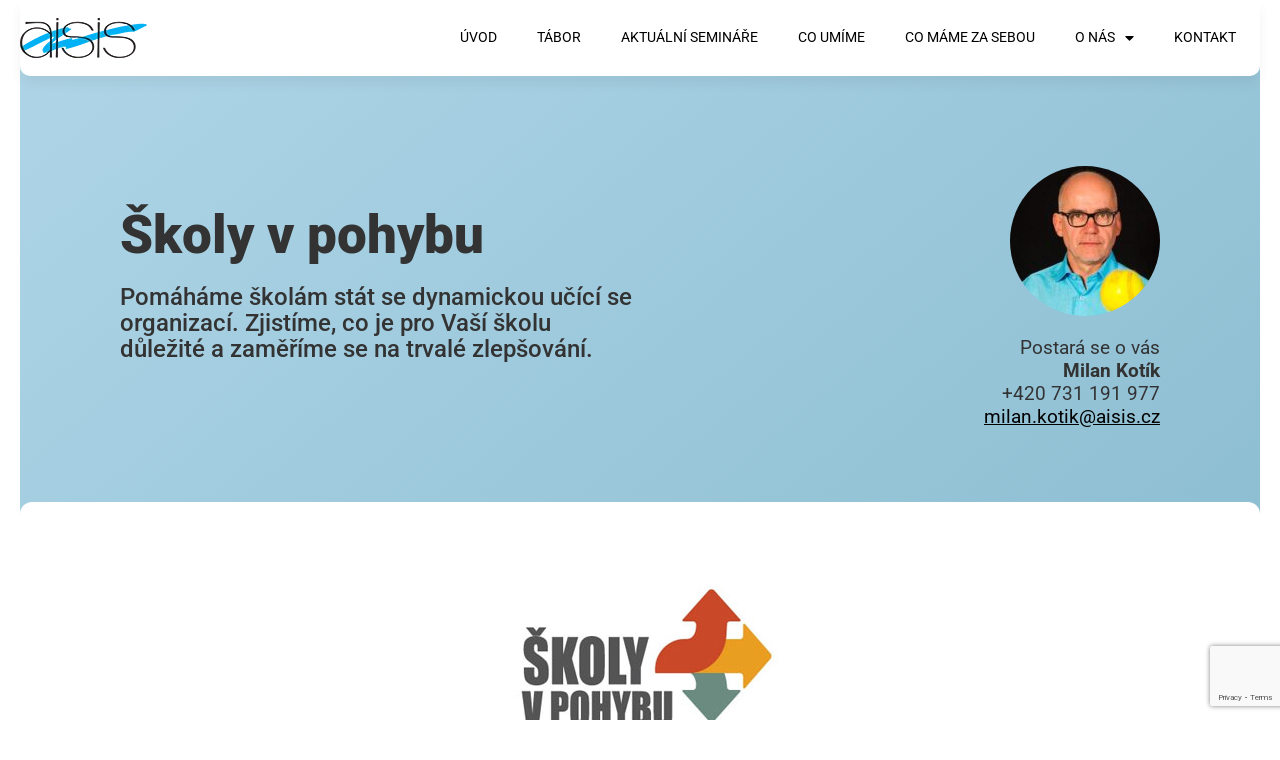

--- FILE ---
content_type: text/html; charset=UTF-8
request_url: https://www.aisis.cz/skoly-v-pohybu/
body_size: 12418
content:
<!doctype html>
<html lang="cs">
<head>
	<meta charset="UTF-8">
	<meta name="viewport" content="width=device-width, initial-scale=1">
	<link rel="profile" href="https://gmpg.org/xfn/11">
	<title>Školy v pohybu &#8211; AiSIS</title>
<meta name='robots' content='max-image-preview:large' />
<script id="cookieyes" type="text/javascript" src="https://cdn-cookieyes.com/client_data/2d0b53efa3f14a82839d3e12/script.js"></script><script type='application/javascript'  id='pys-version-script'>console.log('PixelYourSite Free version 11.1.5.1');</script>
<link rel="alternate" type="application/rss+xml" title="AiSIS &raquo; RSS zdroj" href="https://www.aisis.cz/feed/" />
<link rel="alternate" type="application/rss+xml" title="AiSIS &raquo; RSS komentářů" href="https://www.aisis.cz/comments/feed/" />
<link rel="alternate" title="oEmbed (JSON)" type="application/json+oembed" href="https://www.aisis.cz/wp-json/oembed/1.0/embed?url=https%3A%2F%2Fwww.aisis.cz%2Fskoly-v-pohybu%2F" />
<link rel="alternate" title="oEmbed (XML)" type="text/xml+oembed" href="https://www.aisis.cz/wp-json/oembed/1.0/embed?url=https%3A%2F%2Fwww.aisis.cz%2Fskoly-v-pohybu%2F&#038;format=xml" />
<style id='wp-img-auto-sizes-contain-inline-css'>
img:is([sizes=auto i],[sizes^="auto," i]){contain-intrinsic-size:3000px 1500px}
/*# sourceURL=wp-img-auto-sizes-contain-inline-css */
</style>
<style id='classic-theme-styles-inline-css'>
/*! This file is auto-generated */
.wp-block-button__link{color:#fff;background-color:#32373c;border-radius:9999px;box-shadow:none;text-decoration:none;padding:calc(.667em + 2px) calc(1.333em + 2px);font-size:1.125em}.wp-block-file__button{background:#32373c;color:#fff;text-decoration:none}
/*# sourceURL=/wp-includes/css/classic-themes.min.css */
</style>
<link rel='stylesheet' id='wpo_min-header-0-css' href='https://www.aisis.cz/wp-content/cache/wpo-minify/1765327774/assets/wpo-minify-header-aff01309.min.css' media='all' />
<script id="wpo_min-header-0-js-extra">
var pysOptions = {"staticEvents":[],"dynamicEvents":[],"triggerEvents":[],"triggerEventTypes":[],"debug":"","siteUrl":"https://www.aisis.cz","ajaxUrl":"https://www.aisis.cz/wp-admin/admin-ajax.php","ajax_event":"d12bc14bb1","enable_remove_download_url_param":"1","cookie_duration":"7","last_visit_duration":"60","enable_success_send_form":"","ajaxForServerEvent":"1","ajaxForServerStaticEvent":"1","useSendBeacon":"1","send_external_id":"1","external_id_expire":"180","track_cookie_for_subdomains":"1","google_consent_mode":"1","gdpr":{"ajax_enabled":false,"all_disabled_by_api":false,"facebook_disabled_by_api":false,"analytics_disabled_by_api":false,"google_ads_disabled_by_api":false,"pinterest_disabled_by_api":false,"bing_disabled_by_api":false,"reddit_disabled_by_api":false,"externalID_disabled_by_api":false,"facebook_prior_consent_enabled":true,"analytics_prior_consent_enabled":true,"google_ads_prior_consent_enabled":null,"pinterest_prior_consent_enabled":true,"bing_prior_consent_enabled":true,"cookiebot_integration_enabled":false,"cookiebot_facebook_consent_category":"marketing","cookiebot_analytics_consent_category":"statistics","cookiebot_tiktok_consent_category":"marketing","cookiebot_google_ads_consent_category":"marketing","cookiebot_pinterest_consent_category":"marketing","cookiebot_bing_consent_category":"marketing","consent_magic_integration_enabled":false,"real_cookie_banner_integration_enabled":false,"cookie_notice_integration_enabled":false,"cookie_law_info_integration_enabled":false,"analytics_storage":{"enabled":true,"value":"granted","filter":false},"ad_storage":{"enabled":true,"value":"granted","filter":false},"ad_user_data":{"enabled":true,"value":"granted","filter":false},"ad_personalization":{"enabled":true,"value":"granted","filter":false}},"cookie":{"disabled_all_cookie":false,"disabled_start_session_cookie":false,"disabled_advanced_form_data_cookie":false,"disabled_landing_page_cookie":false,"disabled_first_visit_cookie":false,"disabled_trafficsource_cookie":false,"disabled_utmTerms_cookie":false,"disabled_utmId_cookie":false},"tracking_analytics":{"TrafficSource":"direct","TrafficLanding":"undefined","TrafficUtms":[],"TrafficUtmsId":[]},"GATags":{"ga_datalayer_type":"default","ga_datalayer_name":"dataLayerPYS"},"woo":{"enabled":false},"edd":{"enabled":false},"cache_bypass":"1766771239"};
//# sourceURL=wpo_min-header-0-js-extra
</script>
<script src="https://www.aisis.cz/wp-content/cache/wpo-minify/1765327774/assets/wpo-minify-header-bbf53bed.min.js" id="wpo_min-header-0-js"></script>
<link rel="https://api.w.org/" href="https://www.aisis.cz/wp-json/" /><link rel="alternate" title="JSON" type="application/json" href="https://www.aisis.cz/wp-json/wp/v2/pages/603" /><link rel="EditURI" type="application/rsd+xml" title="RSD" href="https://www.aisis.cz/xmlrpc.php?rsd" />
<meta name="generator" content="WordPress 6.9" />
<link rel="canonical" href="https://www.aisis.cz/skoly-v-pohybu/" />
<link rel='shortlink' href='https://www.aisis.cz/?p=603' />
<meta name="generator" content="performance-lab 4.0.0; plugins: ">
<!-- Head & Footer Code: Site-wide HEAD section start (page) -->
<meta name="facebook-domain-verification" content="diob2vmm30zwc98if7q2xmwzac165c" />
<!-- Google tag (gtag.js) -->
<script async src="https://www.googletagmanager.com/gtag/js?id=G-5E2NTX64J2"></script>
<script>
  window.dataLayer = window.dataLayer || [];
  function gtag(){dataLayer.push(arguments);}
  gtag('js', new Date());

  gtag('config', 'G-5E2NTX64J2');
</script>
<!-- Facebook Pixel Code -->

<script>
!function(f,b,e,v,n,t,s)
{if(f.fbq)return;n=f.fbq=function(){n.callMethod?
n.callMethod.apply(n,arguments):n.queue.push(arguments)};
if(!f._fbq)f._fbq=n;n.push=n;n.loaded=!0;n.version='2.0';
n.queue=[];t=b.createElement(e);t.async=!0;
t.src=v;s=b.getElementsByTagName(e)[0];
s.parentNode.insertBefore(t,s)}(window,document,'script',
'https://connect.facebook.net/en_US/fbevents.js');
fbq('init', '5616142011799403'); 
fbq('track', 'PageView');
</script>
<noscript>
<img height="1" width="1" src="https://www.facebook.com/tr?id=5616142011799403&ev=PageView&noscript=1"/>
</noscript>

<!-- End Facebook Pixel Code -->
<script src="https://lektory-webcomponent-prod.web.app/lektory-webcomponent.js" type="module"></script>
<!-- Head & Footer Code: Site-wide HEAD section end (page) -->
<meta name="generator" content="Elementor 3.30.2; features: additional_custom_breakpoints; settings: css_print_method-external, google_font-enabled, font_display-auto">
			<style>
				.e-con.e-parent:nth-of-type(n+4):not(.e-lazyloaded):not(.e-no-lazyload),
				.e-con.e-parent:nth-of-type(n+4):not(.e-lazyloaded):not(.e-no-lazyload) * {
					background-image: none !important;
				}
				@media screen and (max-height: 1024px) {
					.e-con.e-parent:nth-of-type(n+3):not(.e-lazyloaded):not(.e-no-lazyload),
					.e-con.e-parent:nth-of-type(n+3):not(.e-lazyloaded):not(.e-no-lazyload) * {
						background-image: none !important;
					}
				}
				@media screen and (max-height: 640px) {
					.e-con.e-parent:nth-of-type(n+2):not(.e-lazyloaded):not(.e-no-lazyload),
					.e-con.e-parent:nth-of-type(n+2):not(.e-lazyloaded):not(.e-no-lazyload) * {
						background-image: none !important;
					}
				}
			</style>
			<script type='application/javascript' id='pys-config-warning-script'>console.warn('PixelYourSite: no pixel configured.');</script>
<link rel="icon" href="https://www.aisis.cz/wp-content/uploads/2022/04/cropped-asis-fav-32x32.png" sizes="32x32" />
<link rel="icon" href="https://www.aisis.cz/wp-content/uploads/2022/04/cropped-asis-fav-192x192.png" sizes="192x192" />
<link rel="apple-touch-icon" href="https://www.aisis.cz/wp-content/uploads/2022/04/cropped-asis-fav-180x180.png" />
<meta name="msapplication-TileImage" content="https://www.aisis.cz/wp-content/uploads/2022/04/cropped-asis-fav-270x270.png" />
		<style id="wp-custom-css">
			ol, ul {
  margin-top: 0;
  margin-bottom: 0px;
  border: 0;
  outline: 0;
  font-size: 100%;
  vertical-align: baseline;
  background: transparent;
  padding-bottom: 8px;
}		</style>
		<style id='global-styles-inline-css'>
:root{--wp--preset--aspect-ratio--square: 1;--wp--preset--aspect-ratio--4-3: 4/3;--wp--preset--aspect-ratio--3-4: 3/4;--wp--preset--aspect-ratio--3-2: 3/2;--wp--preset--aspect-ratio--2-3: 2/3;--wp--preset--aspect-ratio--16-9: 16/9;--wp--preset--aspect-ratio--9-16: 9/16;--wp--preset--color--black: #000000;--wp--preset--color--cyan-bluish-gray: #abb8c3;--wp--preset--color--white: #ffffff;--wp--preset--color--pale-pink: #f78da7;--wp--preset--color--vivid-red: #cf2e2e;--wp--preset--color--luminous-vivid-orange: #ff6900;--wp--preset--color--luminous-vivid-amber: #fcb900;--wp--preset--color--light-green-cyan: #7bdcb5;--wp--preset--color--vivid-green-cyan: #00d084;--wp--preset--color--pale-cyan-blue: #8ed1fc;--wp--preset--color--vivid-cyan-blue: #0693e3;--wp--preset--color--vivid-purple: #9b51e0;--wp--preset--gradient--vivid-cyan-blue-to-vivid-purple: linear-gradient(135deg,rgb(6,147,227) 0%,rgb(155,81,224) 100%);--wp--preset--gradient--light-green-cyan-to-vivid-green-cyan: linear-gradient(135deg,rgb(122,220,180) 0%,rgb(0,208,130) 100%);--wp--preset--gradient--luminous-vivid-amber-to-luminous-vivid-orange: linear-gradient(135deg,rgb(252,185,0) 0%,rgb(255,105,0) 100%);--wp--preset--gradient--luminous-vivid-orange-to-vivid-red: linear-gradient(135deg,rgb(255,105,0) 0%,rgb(207,46,46) 100%);--wp--preset--gradient--very-light-gray-to-cyan-bluish-gray: linear-gradient(135deg,rgb(238,238,238) 0%,rgb(169,184,195) 100%);--wp--preset--gradient--cool-to-warm-spectrum: linear-gradient(135deg,rgb(74,234,220) 0%,rgb(151,120,209) 20%,rgb(207,42,186) 40%,rgb(238,44,130) 60%,rgb(251,105,98) 80%,rgb(254,248,76) 100%);--wp--preset--gradient--blush-light-purple: linear-gradient(135deg,rgb(255,206,236) 0%,rgb(152,150,240) 100%);--wp--preset--gradient--blush-bordeaux: linear-gradient(135deg,rgb(254,205,165) 0%,rgb(254,45,45) 50%,rgb(107,0,62) 100%);--wp--preset--gradient--luminous-dusk: linear-gradient(135deg,rgb(255,203,112) 0%,rgb(199,81,192) 50%,rgb(65,88,208) 100%);--wp--preset--gradient--pale-ocean: linear-gradient(135deg,rgb(255,245,203) 0%,rgb(182,227,212) 50%,rgb(51,167,181) 100%);--wp--preset--gradient--electric-grass: linear-gradient(135deg,rgb(202,248,128) 0%,rgb(113,206,126) 100%);--wp--preset--gradient--midnight: linear-gradient(135deg,rgb(2,3,129) 0%,rgb(40,116,252) 100%);--wp--preset--font-size--small: 13px;--wp--preset--font-size--medium: 20px;--wp--preset--font-size--large: 36px;--wp--preset--font-size--x-large: 42px;--wp--preset--spacing--20: 0.44rem;--wp--preset--spacing--30: 0.67rem;--wp--preset--spacing--40: 1rem;--wp--preset--spacing--50: 1.5rem;--wp--preset--spacing--60: 2.25rem;--wp--preset--spacing--70: 3.38rem;--wp--preset--spacing--80: 5.06rem;--wp--preset--shadow--natural: 6px 6px 9px rgba(0, 0, 0, 0.2);--wp--preset--shadow--deep: 12px 12px 50px rgba(0, 0, 0, 0.4);--wp--preset--shadow--sharp: 6px 6px 0px rgba(0, 0, 0, 0.2);--wp--preset--shadow--outlined: 6px 6px 0px -3px rgb(255, 255, 255), 6px 6px rgb(0, 0, 0);--wp--preset--shadow--crisp: 6px 6px 0px rgb(0, 0, 0);}:where(.is-layout-flex){gap: 0.5em;}:where(.is-layout-grid){gap: 0.5em;}body .is-layout-flex{display: flex;}.is-layout-flex{flex-wrap: wrap;align-items: center;}.is-layout-flex > :is(*, div){margin: 0;}body .is-layout-grid{display: grid;}.is-layout-grid > :is(*, div){margin: 0;}:where(.wp-block-columns.is-layout-flex){gap: 2em;}:where(.wp-block-columns.is-layout-grid){gap: 2em;}:where(.wp-block-post-template.is-layout-flex){gap: 1.25em;}:where(.wp-block-post-template.is-layout-grid){gap: 1.25em;}.has-black-color{color: var(--wp--preset--color--black) !important;}.has-cyan-bluish-gray-color{color: var(--wp--preset--color--cyan-bluish-gray) !important;}.has-white-color{color: var(--wp--preset--color--white) !important;}.has-pale-pink-color{color: var(--wp--preset--color--pale-pink) !important;}.has-vivid-red-color{color: var(--wp--preset--color--vivid-red) !important;}.has-luminous-vivid-orange-color{color: var(--wp--preset--color--luminous-vivid-orange) !important;}.has-luminous-vivid-amber-color{color: var(--wp--preset--color--luminous-vivid-amber) !important;}.has-light-green-cyan-color{color: var(--wp--preset--color--light-green-cyan) !important;}.has-vivid-green-cyan-color{color: var(--wp--preset--color--vivid-green-cyan) !important;}.has-pale-cyan-blue-color{color: var(--wp--preset--color--pale-cyan-blue) !important;}.has-vivid-cyan-blue-color{color: var(--wp--preset--color--vivid-cyan-blue) !important;}.has-vivid-purple-color{color: var(--wp--preset--color--vivid-purple) !important;}.has-black-background-color{background-color: var(--wp--preset--color--black) !important;}.has-cyan-bluish-gray-background-color{background-color: var(--wp--preset--color--cyan-bluish-gray) !important;}.has-white-background-color{background-color: var(--wp--preset--color--white) !important;}.has-pale-pink-background-color{background-color: var(--wp--preset--color--pale-pink) !important;}.has-vivid-red-background-color{background-color: var(--wp--preset--color--vivid-red) !important;}.has-luminous-vivid-orange-background-color{background-color: var(--wp--preset--color--luminous-vivid-orange) !important;}.has-luminous-vivid-amber-background-color{background-color: var(--wp--preset--color--luminous-vivid-amber) !important;}.has-light-green-cyan-background-color{background-color: var(--wp--preset--color--light-green-cyan) !important;}.has-vivid-green-cyan-background-color{background-color: var(--wp--preset--color--vivid-green-cyan) !important;}.has-pale-cyan-blue-background-color{background-color: var(--wp--preset--color--pale-cyan-blue) !important;}.has-vivid-cyan-blue-background-color{background-color: var(--wp--preset--color--vivid-cyan-blue) !important;}.has-vivid-purple-background-color{background-color: var(--wp--preset--color--vivid-purple) !important;}.has-black-border-color{border-color: var(--wp--preset--color--black) !important;}.has-cyan-bluish-gray-border-color{border-color: var(--wp--preset--color--cyan-bluish-gray) !important;}.has-white-border-color{border-color: var(--wp--preset--color--white) !important;}.has-pale-pink-border-color{border-color: var(--wp--preset--color--pale-pink) !important;}.has-vivid-red-border-color{border-color: var(--wp--preset--color--vivid-red) !important;}.has-luminous-vivid-orange-border-color{border-color: var(--wp--preset--color--luminous-vivid-orange) !important;}.has-luminous-vivid-amber-border-color{border-color: var(--wp--preset--color--luminous-vivid-amber) !important;}.has-light-green-cyan-border-color{border-color: var(--wp--preset--color--light-green-cyan) !important;}.has-vivid-green-cyan-border-color{border-color: var(--wp--preset--color--vivid-green-cyan) !important;}.has-pale-cyan-blue-border-color{border-color: var(--wp--preset--color--pale-cyan-blue) !important;}.has-vivid-cyan-blue-border-color{border-color: var(--wp--preset--color--vivid-cyan-blue) !important;}.has-vivid-purple-border-color{border-color: var(--wp--preset--color--vivid-purple) !important;}.has-vivid-cyan-blue-to-vivid-purple-gradient-background{background: var(--wp--preset--gradient--vivid-cyan-blue-to-vivid-purple) !important;}.has-light-green-cyan-to-vivid-green-cyan-gradient-background{background: var(--wp--preset--gradient--light-green-cyan-to-vivid-green-cyan) !important;}.has-luminous-vivid-amber-to-luminous-vivid-orange-gradient-background{background: var(--wp--preset--gradient--luminous-vivid-amber-to-luminous-vivid-orange) !important;}.has-luminous-vivid-orange-to-vivid-red-gradient-background{background: var(--wp--preset--gradient--luminous-vivid-orange-to-vivid-red) !important;}.has-very-light-gray-to-cyan-bluish-gray-gradient-background{background: var(--wp--preset--gradient--very-light-gray-to-cyan-bluish-gray) !important;}.has-cool-to-warm-spectrum-gradient-background{background: var(--wp--preset--gradient--cool-to-warm-spectrum) !important;}.has-blush-light-purple-gradient-background{background: var(--wp--preset--gradient--blush-light-purple) !important;}.has-blush-bordeaux-gradient-background{background: var(--wp--preset--gradient--blush-bordeaux) !important;}.has-luminous-dusk-gradient-background{background: var(--wp--preset--gradient--luminous-dusk) !important;}.has-pale-ocean-gradient-background{background: var(--wp--preset--gradient--pale-ocean) !important;}.has-electric-grass-gradient-background{background: var(--wp--preset--gradient--electric-grass) !important;}.has-midnight-gradient-background{background: var(--wp--preset--gradient--midnight) !important;}.has-small-font-size{font-size: var(--wp--preset--font-size--small) !important;}.has-medium-font-size{font-size: var(--wp--preset--font-size--medium) !important;}.has-large-font-size{font-size: var(--wp--preset--font-size--large) !important;}.has-x-large-font-size{font-size: var(--wp--preset--font-size--x-large) !important;}
/*# sourceURL=global-styles-inline-css */
</style>
<link rel='stylesheet' id='wpo_min-footer-0-css' href='https://www.aisis.cz/wp-content/cache/wpo-minify/1765327774/assets/wpo-minify-footer-e6e32360.min.css' media='all' />
</head>
<body class="wp-singular page-template page-template-elementor_header_footer page page-id-603 wp-theme-hello-elementor elementor-default elementor-template-full-width elementor-kit-5 elementor-page elementor-page-603">


<a class="skip-link screen-reader-text" href="#content">Přejít k obsahu</a>

		<div data-elementor-type="header" data-elementor-id="21" class="elementor elementor-21 elementor-location-header" data-elementor-post-type="elementor_library">
					<section class="elementor-section elementor-top-section elementor-element elementor-element-94cd107 elementor-section-content-middle elementor-section-boxed elementor-section-height-default elementor-section-height-default elementor-invisible" data-id="94cd107" data-element_type="section" data-settings="{&quot;background_background&quot;:&quot;classic&quot;,&quot;sticky&quot;:&quot;top&quot;,&quot;animation&quot;:&quot;slideInDown&quot;,&quot;sticky_on&quot;:[&quot;desktop&quot;,&quot;tablet&quot;,&quot;mobile&quot;],&quot;sticky_offset&quot;:0,&quot;sticky_effects_offset&quot;:0,&quot;sticky_anchor_link_offset&quot;:0}">
						<div class="elementor-container elementor-column-gap-no">
					<div class="elementor-column elementor-col-33 elementor-top-column elementor-element elementor-element-b894980" data-id="b894980" data-element_type="column">
			<div class="elementor-widget-wrap elementor-element-populated">
						<div class="elementor-element elementor-element-e7db725 elementor-widget elementor-widget-image" data-id="e7db725" data-element_type="widget" data-widget_type="image.default">
				<div class="elementor-widget-container">
																<a href="https://www.aisis.cz/">
							<img width="127" height="40" src="https://www.aisis.cz/wp-content/uploads/2022/03/aisis-logo.png" class="attachment-large size-large wp-image-28" alt="aisis-logo" />								</a>
															</div>
				</div>
					</div>
		</div>
				<div class="elementor-column elementor-col-66 elementor-top-column elementor-element elementor-element-935de57" data-id="935de57" data-element_type="column">
			<div class="elementor-widget-wrap elementor-element-populated">
						<div class="elementor-element elementor-element-c6a89b4 elementor-nav-menu__align-end elementor-nav-menu--stretch elementor-nav-menu__text-align-center elementor-nav-menu--dropdown-tablet elementor-nav-menu--toggle elementor-nav-menu--burger elementor-widget elementor-widget-nav-menu" data-id="c6a89b4" data-element_type="widget" data-settings="{&quot;full_width&quot;:&quot;stretch&quot;,&quot;layout&quot;:&quot;horizontal&quot;,&quot;submenu_icon&quot;:{&quot;value&quot;:&quot;&lt;i class=\&quot;fas fa-caret-down\&quot;&gt;&lt;\/i&gt;&quot;,&quot;library&quot;:&quot;fa-solid&quot;},&quot;toggle&quot;:&quot;burger&quot;}" data-widget_type="nav-menu.default">
				<div class="elementor-widget-container">
								<nav aria-label="Menu" class="elementor-nav-menu--main elementor-nav-menu__container elementor-nav-menu--layout-horizontal e--pointer-background e--animation-fade">
				<ul id="menu-1-c6a89b4" class="elementor-nav-menu"><li class="menu-item menu-item-type-post_type menu-item-object-page menu-item-home menu-item-791"><a href="https://www.aisis.cz/" class="elementor-item">Úvod</a></li>
<li class="menu-item menu-item-type-post_type menu-item-object-page menu-item-2839"><a href="https://www.aisis.cz/tabor/" class="elementor-item">Tábor</a></li>
<li class="menu-item menu-item-type-post_type menu-item-object-page menu-item-834"><a href="https://www.aisis.cz/aktualni-seminare/" class="elementor-item">Aktuální semináře</a></li>
<li class="menu-item menu-item-type-custom menu-item-object-custom menu-item-home menu-item-15"><a href="https://www.aisis.cz/#programy" class="elementor-item elementor-item-anchor">Co umíme</a></li>
<li class="menu-item menu-item-type-custom menu-item-object-custom menu-item-home menu-item-951"><a href="https://www.aisis.cz/#projekty" class="elementor-item elementor-item-anchor">Co máme za sebou</a></li>
<li class="menu-item menu-item-type-custom menu-item-object-custom menu-item-home menu-item-has-children menu-item-19"><a href="https://www.aisis.cz/#o-nas" class="elementor-item elementor-item-anchor">O nás</a>
<ul class="sub-menu elementor-nav-menu--dropdown">
	<li class="menu-item menu-item-type-post_type menu-item-object-page menu-item-1914"><a href="https://www.aisis.cz/vyrocni-zpravy/" class="elementor-sub-item">VÝROČNÍ ZPRÁVY</a></li>
	<li class="menu-item menu-item-type-custom menu-item-object-custom menu-item-home menu-item-1975"><a href="https://www.aisis.cz/#nas-tym" class="elementor-sub-item elementor-item-anchor">NÁŠ TÝM</a></li>
</ul>
</li>
<li class="menu-item menu-item-type-custom menu-item-object-custom menu-item-home menu-item-20"><a href="https://www.aisis.cz/#kontakt" class="elementor-item elementor-item-anchor">Kontakt</a></li>
</ul>			</nav>
					<div class="elementor-menu-toggle" role="button" tabindex="0" aria-label="Menu Toggle" aria-expanded="false">
			<i aria-hidden="true" role="presentation" class="elementor-menu-toggle__icon--open eicon-menu-bar"></i><i aria-hidden="true" role="presentation" class="elementor-menu-toggle__icon--close eicon-close"></i>		</div>
					<nav class="elementor-nav-menu--dropdown elementor-nav-menu__container" aria-hidden="true">
				<ul id="menu-2-c6a89b4" class="elementor-nav-menu"><li class="menu-item menu-item-type-post_type menu-item-object-page menu-item-home menu-item-791"><a href="https://www.aisis.cz/" class="elementor-item" tabindex="-1">Úvod</a></li>
<li class="menu-item menu-item-type-post_type menu-item-object-page menu-item-2839"><a href="https://www.aisis.cz/tabor/" class="elementor-item" tabindex="-1">Tábor</a></li>
<li class="menu-item menu-item-type-post_type menu-item-object-page menu-item-834"><a href="https://www.aisis.cz/aktualni-seminare/" class="elementor-item" tabindex="-1">Aktuální semináře</a></li>
<li class="menu-item menu-item-type-custom menu-item-object-custom menu-item-home menu-item-15"><a href="https://www.aisis.cz/#programy" class="elementor-item elementor-item-anchor" tabindex="-1">Co umíme</a></li>
<li class="menu-item menu-item-type-custom menu-item-object-custom menu-item-home menu-item-951"><a href="https://www.aisis.cz/#projekty" class="elementor-item elementor-item-anchor" tabindex="-1">Co máme za sebou</a></li>
<li class="menu-item menu-item-type-custom menu-item-object-custom menu-item-home menu-item-has-children menu-item-19"><a href="https://www.aisis.cz/#o-nas" class="elementor-item elementor-item-anchor" tabindex="-1">O nás</a>
<ul class="sub-menu elementor-nav-menu--dropdown">
	<li class="menu-item menu-item-type-post_type menu-item-object-page menu-item-1914"><a href="https://www.aisis.cz/vyrocni-zpravy/" class="elementor-sub-item" tabindex="-1">VÝROČNÍ ZPRÁVY</a></li>
	<li class="menu-item menu-item-type-custom menu-item-object-custom menu-item-home menu-item-1975"><a href="https://www.aisis.cz/#nas-tym" class="elementor-sub-item elementor-item-anchor" tabindex="-1">NÁŠ TÝM</a></li>
</ul>
</li>
<li class="menu-item menu-item-type-custom menu-item-object-custom menu-item-home menu-item-20"><a href="https://www.aisis.cz/#kontakt" class="elementor-item elementor-item-anchor" tabindex="-1">Kontakt</a></li>
</ul>			</nav>
						</div>
				</div>
					</div>
		</div>
					</div>
		</section>
				</div>
				<div data-elementor-type="wp-page" data-elementor-id="603" class="elementor elementor-603" data-elementor-post-type="page">
						<section class="elementor-section elementor-top-section elementor-element elementor-element-52f0dec3 elementor-section-full_width elementor-section-content-middle elementor-section-height-default elementor-section-height-default" data-id="52f0dec3" data-element_type="section" data-settings="{&quot;background_background&quot;:&quot;gradient&quot;}">
						<div class="elementor-container elementor-column-gap-no">
					<div class="elementor-column elementor-col-50 elementor-top-column elementor-element elementor-element-13fa51d8" data-id="13fa51d8" data-element_type="column">
			<div class="elementor-widget-wrap elementor-element-populated">
						<div class="elementor-element elementor-element-9fc300d animated-fast elementor-invisible elementor-widget elementor-widget-heading" data-id="9fc300d" data-element_type="widget" data-settings="{&quot;_animation&quot;:&quot;slideInLeft&quot;}" data-widget_type="heading.default">
				<div class="elementor-widget-container">
					<h2 class="elementor-heading-title elementor-size-default">Školy v pohybu</h2>				</div>
				</div>
				<div class="elementor-element elementor-element-3274ca12 elementor-invisible elementor-widget elementor-widget-heading" data-id="3274ca12" data-element_type="widget" data-settings="{&quot;_animation&quot;:&quot;slideInLeft&quot;}" data-widget_type="heading.default">
				<div class="elementor-widget-container">
					<h2 class="elementor-heading-title elementor-size-default">Pomáháme školám stát se dynamickou učící se organizací. Zjistíme, co je pro Vaší školu důležité a zaměříme se na trvalé zlepšování.</h2>				</div>
				</div>
					</div>
		</div>
				<div class="elementor-column elementor-col-50 elementor-top-column elementor-element elementor-element-6c2c4ebd" data-id="6c2c4ebd" data-element_type="column">
			<div class="elementor-widget-wrap elementor-element-populated">
						<div class="elementor-element elementor-element-5f7bacd0 elementor-invisible elementor-widget elementor-widget-image" data-id="5f7bacd0" data-element_type="widget" data-settings="{&quot;_animation&quot;:&quot;slideInRight&quot;}" data-widget_type="image.default">
				<div class="elementor-widget-container">
															<img decoding="async" width="150" height="150" src="https://www.aisis.cz/wp-content/uploads/2022/03/milan-kotik-1-150x150.jpg" class="attachment-thumbnail size-thumbnail wp-image-1091" alt="" srcset="https://www.aisis.cz/wp-content/uploads/2022/03/milan-kotik-1-150x150.jpg 150w, https://www.aisis.cz/wp-content/uploads/2022/03/milan-kotik-1.jpg 300w, https://www.aisis.cz/wp-content/uploads/2022/03/elementor/thumbs/milan-kotik-1-psacvhb0k3mil8qdpte3cqln8vqtov88ezt1jnxvw0.jpg 120w" sizes="(max-width: 150px) 100vw, 150px" />															</div>
				</div>
				<div class="elementor-element elementor-element-489986cc elementor-invisible elementor-widget elementor-widget-text-editor" data-id="489986cc" data-element_type="widget" data-settings="{&quot;_animation&quot;:&quot;slideInRight&quot;}" data-widget_type="text-editor.default">
				<div class="elementor-widget-container">
									<p>Postará se o vás<br /><strong>Milan Kotík</strong><br />+420 731 191 977<br /><span style="text-decoration: underline;"><a href="mailto:milan.kotik@aisis.cz">milan.kotik@aisis.cz</a></span></p>								</div>
				</div>
					</div>
		</div>
					</div>
		</section>
				<section class="elementor-section elementor-top-section elementor-element elementor-element-38ec228c elementor-section-full_width elementor-section-height-default elementor-section-height-default" data-id="38ec228c" data-element_type="section" data-settings="{&quot;background_background&quot;:&quot;classic&quot;}">
						<div class="elementor-container elementor-column-gap-no">
					<div class="elementor-column elementor-col-100 elementor-top-column elementor-element elementor-element-7c96153e" data-id="7c96153e" data-element_type="column">
			<div class="elementor-widget-wrap elementor-element-populated">
						<section class="elementor-section elementor-inner-section elementor-element elementor-element-702cae5c elementor-section-boxed elementor-section-height-default elementor-section-height-default" data-id="702cae5c" data-element_type="section">
						<div class="elementor-container elementor-column-gap-default">
					<div class="elementor-column elementor-col-100 elementor-inner-column elementor-element elementor-element-353b4797" data-id="353b4797" data-element_type="column" data-settings="{&quot;background_background&quot;:&quot;classic&quot;}">
			<div class="elementor-widget-wrap elementor-element-populated">
						<div class="elementor-element elementor-element-79865333 elementor-widget elementor-widget-image" data-id="79865333" data-element_type="widget" data-widget_type="image.default">
				<div class="elementor-widget-container">
															<img loading="lazy" decoding="async" width="300" height="300" src="https://www.aisis.cz/wp-content/uploads/2022/03/skoly-v-pohybu.jpg" class="attachment-large size-large wp-image-164" alt="" srcset="https://www.aisis.cz/wp-content/uploads/2022/03/skoly-v-pohybu.jpg 300w, https://www.aisis.cz/wp-content/uploads/2022/03/skoly-v-pohybu-150x150.jpg 150w" sizes="(max-width: 300px) 100vw, 300px" />															</div>
				</div>
				<div class="elementor-element elementor-element-48cfc543 elementor-widget elementor-widget-text-editor" data-id="48cfc543" data-element_type="widget" data-widget_type="text-editor.default">
				<div class="elementor-widget-container">
									<p><strong>Proč vznikly „Školy v pohybu“?</strong></p><p>Program “Školy v pohybu” jsme vystavěli s úžasnou představou <strong>školy – učící se organizace</strong>.</p><p>Školy, kde <strong>každý učitel usiluje</strong> o to být tím nejlepším možným průvodcem dětí vzděláváním a jako takový je jim vzorem vzdělávajícího se a rozvíjejícího profesionála.</p><p>Školy, kde <strong>pedagogové spolu diskutují, plánují a cíleně zdokonalují</strong> obsah, metodiku a organizaci výuky, hodnocení, přístupy k dětem, hledají způsoby vzájemné profesní podpory.</p><p><strong>Kdo program může využít?</strong></p><p><strong>Jste ředitel/ka školy</strong> a potřebujete pomoci s vyjasněním vize, hodnot a priorit školy napříč celým sborem, vyladit očekávání s rodiči, nebo se chystáte realizovat hlubší organizační změnu, která povede k zvýšení kvality školy?</p><p><strong>Jste skupina rodičů</strong>, která má výhrady k zaměření školy či ke kvalitě vzdělávání vašich dětí a chcete vaší škole nabídnout konstruktivní řešení?</p><p><strong>Jste zástupce zřizovatele</strong> a vaše škola vám připadá tak trochu bez vize?</p><p><span style="text-decoration: underline;">www.skolyvpohybu.cz</span></p>								</div>
				</div>
					</div>
		</div>
					</div>
		</section>
					</div>
		</div>
					</div>
		</section>
				</div>
				<div data-elementor-type="footer" data-elementor-id="259" class="elementor elementor-259 elementor-location-footer" data-elementor-post-type="elementor_library">
					<section class="elementor-section elementor-top-section elementor-element elementor-element-7e0df2f5 elementor-section-full_width elementor-section-height-default elementor-section-height-default" data-id="7e0df2f5" data-element_type="section" id="kontakt" data-settings="{&quot;background_background&quot;:&quot;classic&quot;}">
							<div class="elementor-background-overlay"></div>
							<div class="elementor-container elementor-column-gap-no">
					<div class="elementor-column elementor-col-50 elementor-top-column elementor-element elementor-element-6821a8f4" data-id="6821a8f4" data-element_type="column" data-settings="{&quot;background_background&quot;:&quot;classic&quot;}">
			<div class="elementor-widget-wrap elementor-element-populated">
					<div class="elementor-background-overlay"></div>
						<div class="elementor-element elementor-element-b9b5c76 elementor-widget elementor-widget-heading" data-id="b9b5c76" data-element_type="widget" data-widget_type="heading.default">
				<div class="elementor-widget-container">
					<h2 class="elementor-heading-title elementor-size-default">AISIS, z. ú.</h2>				</div>
				</div>
				<div class="elementor-element elementor-element-d3f9a1d elementor-widget elementor-widget-text-editor" data-id="d3f9a1d" data-element_type="widget" data-widget_type="text-editor.default">
				<div class="elementor-widget-container">
									<p>Floriánské nám. 103<br />272 01 Kladno</p><p>IČ: 67798853<br />DIČ: CZ67798853</p><p>Č. ú.: 380801319/0800, ČS Kladno</p><p>E-mail: <span style="text-decoration: underline;"><a href="mailto:aisis@aisis.cz">aisis@aisis.cz</a></span><br />ID datové schránky: s5nsfz2</p>								</div>
				</div>
				<div class="elementor-element elementor-element-f6ca726 elementor-shape-rounded elementor-grid-0 e-grid-align-center elementor-widget elementor-widget-social-icons" data-id="f6ca726" data-element_type="widget" data-widget_type="social-icons.default">
				<div class="elementor-widget-container">
							<div class="elementor-social-icons-wrapper elementor-grid">
							<span class="elementor-grid-item">
					<a class="elementor-icon elementor-social-icon elementor-social-icon-facebook elementor-repeater-item-0b0f69f" href="https://www.facebook.com/aisisKladno/" target="_blank">
						<span class="elementor-screen-only">Facebook</span>
						<i class="fab fa-facebook"></i>					</a>
				</span>
					</div>
						</div>
				</div>
					</div>
		</div>
				<div class="elementor-column elementor-col-50 elementor-top-column elementor-element elementor-element-1e77077" data-id="1e77077" data-element_type="column" data-settings="{&quot;background_background&quot;:&quot;gradient&quot;}">
			<div class="elementor-widget-wrap elementor-element-populated">
					<div class="elementor-background-overlay"></div>
						<div class="elementor-element elementor-element-242f7b0 elementor-widget elementor-widget-html" data-id="242f7b0" data-element_type="widget" data-widget_type="html.default">
				<div class="elementor-widget-container">
					<style id="wpforms-css-vars-2209">
				#wpforms-2209 {
				--wpforms-field-size-input-height: 43px;
--wpforms-field-size-input-spacing: 15px;
--wpforms-field-size-font-size: 16px;
--wpforms-field-size-line-height: 19px;
--wpforms-field-size-padding-h: 14px;
--wpforms-field-size-checkbox-size: 16px;
--wpforms-field-size-sublabel-spacing: 5px;
--wpforms-field-size-icon-size: 1;
--wpforms-label-size-font-size: 16px;
--wpforms-label-size-line-height: 19px;
--wpforms-label-size-sublabel-font-size: 14px;
--wpforms-label-size-sublabel-line-height: 17px;
--wpforms-button-size-font-size: 17px;
--wpforms-button-size-height: 41px;
--wpforms-button-size-padding-h: 15px;
--wpforms-button-size-margin-top: 10px;
--wpforms-container-shadow-size-box-shadow: none;
			}
			</style><div class="wpforms-container wpforms-container-full wpforms-render-modern" id="wpforms-2209"><form id="wpforms-form-2209" class="wpforms-validate wpforms-form wpforms-ajax-form" data-formid="2209" method="post" enctype="multipart/form-data" action="/skoly-v-pohybu/" data-token="3bf8eb971cfbdc61694a1b28c9390745" data-token-time="1766771239"><noscript class="wpforms-error-noscript">Chcete-li vyplnit tento formulář, prosím povolte v prohlížeči JavaScript.</noscript><div id="wpforms-error-noscript" style="display: none;">Chcete-li vyplnit tento formulář, prosím povolte v prohlížeči JavaScript.</div><div class="wpforms-field-container"><div id="wpforms-2209-field_0-container" class="wpforms-field wpforms-field-name" data-field-id="0"><fieldset><legend class="wpforms-field-label">Jméno <span class="wpforms-required-label" aria-hidden="true">*</span></legend><div class="wpforms-field-row wpforms-field-medium"><div class="wpforms-field-row-block wpforms-first wpforms-one-half"><input type="text" id="wpforms-2209-field_0" class="wpforms-field-name-first wpforms-field-required" name="wpforms[fields][0][first]" aria-errormessage="wpforms-2209-field_0-error" required><label for="wpforms-2209-field_0" class="wpforms-field-sublabel after">Křestní jméno</label></div><div class="wpforms-field-row-block wpforms-one-half"><input type="text" id="wpforms-2209-field_0-last" class="wpforms-field-name-last wpforms-field-required" name="wpforms[fields][0][last]" aria-errormessage="wpforms-2209-field_0-last-error" required><label for="wpforms-2209-field_0-last" class="wpforms-field-sublabel after">Příjmení</label></div></div></fieldset></div><div id="wpforms-2209-field_1-container" class="wpforms-field wpforms-field-email" data-field-id="1"><label class="wpforms-field-label" for="wpforms-2209-field_1">E-mail <span class="wpforms-required-label" aria-hidden="true">*</span></label><input type="email" id="wpforms-2209-field_1" class="wpforms-field-medium wpforms-field-required" name="wpforms[fields][1]" spellcheck="false" aria-errormessage="wpforms-2209-field_1-error" required></div><div id="wpforms-2209-field_2-container" class="wpforms-field wpforms-field-textarea" data-field-id="2"><label class="wpforms-field-label" for="wpforms-2209-field_2">Zpráva</label><textarea id="wpforms-2209-field_2" class="wpforms-field-medium" name="wpforms[fields][2]" aria-errormessage="wpforms-2209-field_2-error" ></textarea></div></div><!-- .wpforms-field-container --><div class="wpforms-recaptcha-container wpforms-is-recaptcha wpforms-is-recaptcha-type-v3" ><input type="hidden" name="wpforms[recaptcha]" value=""></div><div class="wpforms-submit-container" ><input type="hidden" name="wpforms[id]" value="2209"><input type="hidden" name="page_title" value="Školy v pohybu"><input type="hidden" name="page_url" value="https://www.aisis.cz/skoly-v-pohybu/"><input type="hidden" name="url_referer" value=""><input type="hidden" name="page_id" value="603"><input type="hidden" name="wpforms[post_id]" value="603"><button type="submit" name="wpforms[submit]" id="wpforms-submit-2209" class="wpforms-submit" data-alt-text="Odesíláni..." data-submit-text="Odeslat" aria-live="assertive" value="wpforms-submit">Odeslat</button><img src="https://www.aisis.cz/wp-content/plugins/wpforms/assets/images/submit-spin.svg" class="wpforms-submit-spinner" style="display: none;" width="26" height="26" alt="Načítání"></div></form></div>  <!-- .wpforms-container -->				</div>
				</div>
				<div class="elementor-element elementor-element-584b659c elementor-hidden-desktop elementor-hidden-tablet elementor-hidden-mobile elementor-button-align-stretch elementor-invisible elementor-widget elementor-widget-form" data-id="584b659c" data-element_type="widget" data-settings="{&quot;step_next_label&quot;:&quot;Next&quot;,&quot;step_previous_label&quot;:&quot;Previous&quot;,&quot;_animation&quot;:&quot;slideInUp&quot;,&quot;button_width&quot;:&quot;100&quot;,&quot;step_type&quot;:&quot;number_text&quot;,&quot;step_icon_shape&quot;:&quot;circle&quot;}" data-widget_type="form.default">
				<div class="elementor-widget-container">
							<form class="elementor-form" method="post" name="New Form">
			<input type="hidden" name="post_id" value="259"/>
			<input type="hidden" name="form_id" value="584b659c"/>
			<input type="hidden" name="referer_title" value="Školy v pohybu" />

							<input type="hidden" name="queried_id" value="603"/>
			
			<div class="elementor-form-fields-wrapper elementor-labels-above">
								<div class="elementor-field-type-text elementor-field-group elementor-column elementor-field-group-name elementor-col-100">
												<label for="form-field-name" class="elementor-field-label">
								Jméno 							</label>
														<input size="1" type="text" name="form_fields[name]" id="form-field-name" class="elementor-field elementor-size-md  elementor-field-textual">
											</div>
								<div class="elementor-field-type-email elementor-field-group elementor-column elementor-field-group-email elementor-col-50 elementor-field-required">
												<label for="form-field-email" class="elementor-field-label">
								E-mail							</label>
														<input size="1" type="email" name="form_fields[email]" id="form-field-email" class="elementor-field elementor-size-md  elementor-field-textual" required="required" aria-required="true">
											</div>
								<div class="elementor-field-type-text elementor-field-group elementor-column elementor-field-group-field_db8ad53 elementor-col-50 elementor-field-required">
												<label for="form-field-field_db8ad53" class="elementor-field-label">
								Telefon							</label>
														<input size="1" type="text" name="form_fields[field_db8ad53]" id="form-field-field_db8ad53" class="elementor-field elementor-size-md  elementor-field-textual" required="required" aria-required="true">
											</div>
								<div class="elementor-field-type-textarea elementor-field-group elementor-column elementor-field-group-message elementor-col-100">
												<label for="form-field-message" class="elementor-field-label">
								Vaše zpráva							</label>
						<textarea class="elementor-field-textual elementor-field  elementor-size-md" name="form_fields[message]" id="form-field-message" rows="4"></textarea>				</div>
								<div class="elementor-field-group elementor-column elementor-field-type-submit elementor-col-100 e-form__buttons">
					<button class="elementor-button elementor-size-lg" type="submit">
						<span class="elementor-button-content-wrapper">
																						<span class="elementor-button-text">Odeslat</span>
													</span>
					</button>
				</div>
			</div>
		</form>
						</div>
				</div>
					</div>
		</div>
					</div>
		</section>
				<section class="elementor-section elementor-top-section elementor-element elementor-element-4a8646ff elementor-section-content-middle copy elementor-section-boxed elementor-section-height-default elementor-section-height-default" data-id="4a8646ff" data-element_type="section" data-settings="{&quot;background_background&quot;:&quot;classic&quot;}">
						<div class="elementor-container elementor-column-gap-default">
					<div class="elementor-column elementor-col-100 elementor-top-column elementor-element elementor-element-7f6afd8d" data-id="7f6afd8d" data-element_type="column">
			<div class="elementor-widget-wrap elementor-element-populated">
						<div class="elementor-element elementor-element-398bf63d elementor-widget elementor-widget-text-editor" data-id="398bf63d" data-element_type="widget" data-widget_type="text-editor.default">
				<div class="elementor-widget-container">
									<p>© 2024 | Aisis</p>								</div>
				</div>
					</div>
		</div>
					</div>
		</section>
				</div>
		
<script type="speculationrules">
{"prefetch":[{"source":"document","where":{"and":[{"href_matches":"/*"},{"not":{"href_matches":["/wp-*.php","/wp-admin/*","/wp-content/uploads/*","/wp-content/*","/wp-content/plugins/*","/wp-content/themes/hello-elementor/*","/*\\?(.+)"]}},{"not":{"selector_matches":"a[rel~=\"nofollow\"]"}},{"not":{"selector_matches":".no-prefetch, .no-prefetch a"}}]},"eagerness":"conservative"}]}
</script>
			<script>
				const lazyloadRunObserver = () => {
					const lazyloadBackgrounds = document.querySelectorAll( `.e-con.e-parent:not(.e-lazyloaded)` );
					const lazyloadBackgroundObserver = new IntersectionObserver( ( entries ) => {
						entries.forEach( ( entry ) => {
							if ( entry.isIntersecting ) {
								let lazyloadBackground = entry.target;
								if( lazyloadBackground ) {
									lazyloadBackground.classList.add( 'e-lazyloaded' );
								}
								lazyloadBackgroundObserver.unobserve( entry.target );
							}
						});
					}, { rootMargin: '200px 0px 200px 0px' } );
					lazyloadBackgrounds.forEach( ( lazyloadBackground ) => {
						lazyloadBackgroundObserver.observe( lazyloadBackground );
					} );
				};
				const events = [
					'DOMContentLoaded',
					'elementor/lazyload/observe',
				];
				events.forEach( ( event ) => {
					document.addEventListener( event, lazyloadRunObserver );
				} );
			</script>
			<script src="https://www.aisis.cz/wp-content/cache/wpo-minify/1765327774/assets/wpo-minify-footer-b2743e8b.min.js" id="wpo_min-footer-0-js"></script>
<script src="https://www.aisis.cz/wp-content/cache/wpo-minify/1765327774/assets/wpo-minify-footer-18892c54.min.js" id="wpo_min-footer-1-js"></script>
<script id="wpo_min-footer-2-js-extra">
var stratum = {"localeData":{"":{"domain":"stratum","lang":"cs_CZ"}},"settings":{"wide_support":true},"ajax_url":"https://www.aisis.cz/wp-admin/admin-ajax.php","nonces":{"get_articles":"85081babc6","get_elementor_templates":"389f9a902e"}};
//# sourceURL=wpo_min-footer-2-js-extra
</script>
<script src="https://www.aisis.cz/wp-content/cache/wpo-minify/1765327774/assets/wpo-minify-footer-a3d457f9.min.js" id="wpo_min-footer-2-js"></script>
<script src="https://www.google.com/recaptcha/api.js?render=6Lcu-qIhAAAAANw2mSJ4ZTgRAdmc9rDkCqtwfHVg" id="wpforms-recaptcha-js"></script>
<script id="wpforms-recaptcha-js-after">
var wpformsDispatchEvent = function (el, ev, custom) {
				var e = document.createEvent(custom ? "CustomEvent" : "HTMLEvents");
				custom ? e.initCustomEvent(ev, true, true, false) : e.initEvent(ev, true, true);
				el.dispatchEvent(e);
			};
		var wpformsRecaptchaV3Execute = function ( callback ) {
					grecaptcha.execute( "6Lcu-qIhAAAAANw2mSJ4ZTgRAdmc9rDkCqtwfHVg", { action: "wpforms" } ).then( function ( token ) {
						Array.prototype.forEach.call( document.getElementsByName( "wpforms[recaptcha]" ), function ( el ) {
							el.value = token;
						} );
						if ( typeof callback === "function" ) {
							return callback();
						}
					} );
				}
				grecaptcha.ready( function () {
					wpformsDispatchEvent( document, "wpformsRecaptchaLoaded", true );
				} );
			
//# sourceURL=wpforms-recaptcha-js-after
</script>
<script src="https://www.aisis.cz/wp-content/cache/wpo-minify/1765327774/assets/wpo-minify-footer-bbae0a55.min.js" id="wpo_min-footer-4-js"></script>
<script type='text/javascript'>
/* <![CDATA[ */
var wpforms_settings = {"val_required":"Toto pole je povinn\u00e9.","val_email":"Zadejte pros\u00edm platnou e-mailovou adresu.","val_email_suggestion":"M\u011bli jste na mysli {suggestion}?","val_email_suggestion_title":"Klepnut\u00edm p\u0159ijm\u011bte tento n\u00e1vrh.","val_email_restricted":"Tato e-mailov\u00e1 adresa nen\u00ed povolena.","val_number":"Pros\u00edm vlo\u017ete platn\u00e9 \u010d\u00edslo.","val_number_positive":"Zadejte pros\u00edm platn\u00e9 kladn\u00e9 \u010d\u00edslo.","val_minimum_price":"Zadan\u00e1 \u010d\u00e1stka je ni\u017e\u0161\u00ed ne\u017e po\u017eadovan\u00e9 minimum.","val_confirm":"Hodnoty pol\u00ed se neshoduj\u00ed.","val_checklimit":"P\u0159ekro\u010dili jste povolen\u00fd v\u00fdb\u011br: {#}.","val_limit_characters":"{count} z {limit} maxim\u00e1ln\u00edho po\u010dtu znak\u016f.","val_limit_words":"{count} z {limit} maxim\u00e1ln\u00edho po\u010dtu slov.","val_min":"Please enter a value greater than or equal to {0}.","val_max":"Please enter a value less than or equal to {0}.","val_recaptcha_fail_msg":"Ov\u011b\u0159en\u00ed Google reCAPTCHA se nezda\u0159ilo, zkuste to znovu pozd\u011bji.","val_turnstile_fail_msg":"Ov\u011b\u0159en\u00ed Cloudflare Turnstile se nezda\u0159ilo, pros\u00edm zkuste to znovu pozd\u011bji.","val_inputmask_incomplete":"Vypl\u0148te pros\u00edm pole v po\u017eadovan\u00e9m form\u00e1tu.","uuid_cookie":"1","locale":"cs","country":"","country_list_label":"Country list","wpforms_plugin_url":"https:\/\/www.aisis.cz\/wp-content\/plugins\/wpforms\/","gdpr":"","ajaxurl":"https:\/\/www.aisis.cz\/wp-admin\/admin-ajax.php","mailcheck_enabled":"1","mailcheck_domains":[],"mailcheck_toplevel_domains":["dev"],"is_ssl":"1","currency_code":"USD","currency_thousands":",","currency_decimals":"2","currency_decimal":".","currency_symbol":"$","currency_symbol_pos":"left","val_requiredpayment":"Je vy\u017eadovan\u00e1 platba.","val_creditcard":"Zadejte pros\u00edm platn\u00e9 \u010d\u00edslo kreditn\u00ed karty.","css_vars":["field-border-radius","field-border-style","field-border-size","field-background-color","field-border-color","field-text-color","field-menu-color","label-color","label-sublabel-color","label-error-color","button-border-radius","button-border-style","button-border-size","button-background-color","button-border-color","button-text-color","page-break-color","background-image","background-position","background-repeat","background-size","background-width","background-height","background-color","background-url","container-padding","container-border-style","container-border-width","container-border-color","container-border-radius","field-size-input-height","field-size-input-spacing","field-size-font-size","field-size-line-height","field-size-padding-h","field-size-checkbox-size","field-size-sublabel-spacing","field-size-icon-size","label-size-font-size","label-size-line-height","label-size-sublabel-font-size","label-size-sublabel-line-height","button-size-font-size","button-size-height","button-size-padding-h","button-size-margin-top","container-shadow-size-box-shadow"],"val_post_max_size":"The total size of the selected files {totalSize} MB exceeds the allowed limit {maxSize} MB.","val_time12h":"Please enter time in 12-hour AM\/PM format (eg 8:45 AM).","val_time24h":"Please enter time in 24-hour format (eg 22:45).","val_time_limit":"Please enter time between {minTime} and {maxTime}.","val_url":"Please enter a valid URL.","val_fileextension":"File type is not allowed.","val_filesize":"File exceeds max size allowed. File was not uploaded.","post_max_size":"33554432","isModernMarkupEnabled":"1","formErrorMessagePrefix":"Chybov\u00e1 zpr\u00e1va formul\u00e1\u0159e","errorMessagePrefix":"Chybov\u00e1 zpr\u00e1va","submitBtnDisabled":"Tla\u010d\u00edtko Odeslat je b\u011bhem odes\u00edl\u00e1n\u00ed formul\u00e1\u0159e deaktivov\u00e1no.","readOnlyDisallowedFields":["captcha","repeater","content","divider","hidden","html","entry-preview","pagebreak","layout","payment-total"],"error_updating_token":"Error updating token. Please try again or contact support if the issue persists.","network_error":"Network error or server is unreachable. Check your connection or try again later.","token_cache_lifetime":"86400","hn_data":[],"address_field":{"list_countries_without_states":["GB","DE","CH","NL"]},"val_phone":"Please enter a valid phone number.","val_password_strength":"A stronger password is required. Consider using upper and lower case letters, numbers, and symbols.","entry_preview_iframe_styles":["https:\/\/www.aisis.cz\/wp-includes\/js\/tinymce\/skins\/lightgray\/content.min.css?ver=6.9","https:\/\/www.aisis.cz\/wp-includes\/css\/dashicons.min.css?ver=6.9","https:\/\/www.aisis.cz\/wp-includes\/js\/tinymce\/skins\/wordpress\/wp-content.css?ver=6.9","https:\/\/www.aisis.cz\/wp-content\/plugins\/wpforms\/assets\/pro\/css\/fields\/richtext\/editor-content.min.css"],"indicatorStepsPattern":"Step {current} of {total}"}
/* ]]> */
</script>

</body>
</html>


--- FILE ---
content_type: text/html; charset=utf-8
request_url: https://www.google.com/recaptcha/api2/anchor?ar=1&k=6Lcu-qIhAAAAANw2mSJ4ZTgRAdmc9rDkCqtwfHVg&co=aHR0cHM6Ly93d3cuYWlzaXMuY3o6NDQz&hl=en&v=7gg7H51Q-naNfhmCP3_R47ho&size=invisible&anchor-ms=20000&execute-ms=30000&cb=rq1jf8ceam7f
body_size: 47821
content:
<!DOCTYPE HTML><html dir="ltr" lang="en"><head><meta http-equiv="Content-Type" content="text/html; charset=UTF-8">
<meta http-equiv="X-UA-Compatible" content="IE=edge">
<title>reCAPTCHA</title>
<style type="text/css">
/* cyrillic-ext */
@font-face {
  font-family: 'Roboto';
  font-style: normal;
  font-weight: 400;
  font-stretch: 100%;
  src: url(//fonts.gstatic.com/s/roboto/v48/KFO7CnqEu92Fr1ME7kSn66aGLdTylUAMa3GUBHMdazTgWw.woff2) format('woff2');
  unicode-range: U+0460-052F, U+1C80-1C8A, U+20B4, U+2DE0-2DFF, U+A640-A69F, U+FE2E-FE2F;
}
/* cyrillic */
@font-face {
  font-family: 'Roboto';
  font-style: normal;
  font-weight: 400;
  font-stretch: 100%;
  src: url(//fonts.gstatic.com/s/roboto/v48/KFO7CnqEu92Fr1ME7kSn66aGLdTylUAMa3iUBHMdazTgWw.woff2) format('woff2');
  unicode-range: U+0301, U+0400-045F, U+0490-0491, U+04B0-04B1, U+2116;
}
/* greek-ext */
@font-face {
  font-family: 'Roboto';
  font-style: normal;
  font-weight: 400;
  font-stretch: 100%;
  src: url(//fonts.gstatic.com/s/roboto/v48/KFO7CnqEu92Fr1ME7kSn66aGLdTylUAMa3CUBHMdazTgWw.woff2) format('woff2');
  unicode-range: U+1F00-1FFF;
}
/* greek */
@font-face {
  font-family: 'Roboto';
  font-style: normal;
  font-weight: 400;
  font-stretch: 100%;
  src: url(//fonts.gstatic.com/s/roboto/v48/KFO7CnqEu92Fr1ME7kSn66aGLdTylUAMa3-UBHMdazTgWw.woff2) format('woff2');
  unicode-range: U+0370-0377, U+037A-037F, U+0384-038A, U+038C, U+038E-03A1, U+03A3-03FF;
}
/* math */
@font-face {
  font-family: 'Roboto';
  font-style: normal;
  font-weight: 400;
  font-stretch: 100%;
  src: url(//fonts.gstatic.com/s/roboto/v48/KFO7CnqEu92Fr1ME7kSn66aGLdTylUAMawCUBHMdazTgWw.woff2) format('woff2');
  unicode-range: U+0302-0303, U+0305, U+0307-0308, U+0310, U+0312, U+0315, U+031A, U+0326-0327, U+032C, U+032F-0330, U+0332-0333, U+0338, U+033A, U+0346, U+034D, U+0391-03A1, U+03A3-03A9, U+03B1-03C9, U+03D1, U+03D5-03D6, U+03F0-03F1, U+03F4-03F5, U+2016-2017, U+2034-2038, U+203C, U+2040, U+2043, U+2047, U+2050, U+2057, U+205F, U+2070-2071, U+2074-208E, U+2090-209C, U+20D0-20DC, U+20E1, U+20E5-20EF, U+2100-2112, U+2114-2115, U+2117-2121, U+2123-214F, U+2190, U+2192, U+2194-21AE, U+21B0-21E5, U+21F1-21F2, U+21F4-2211, U+2213-2214, U+2216-22FF, U+2308-230B, U+2310, U+2319, U+231C-2321, U+2336-237A, U+237C, U+2395, U+239B-23B7, U+23D0, U+23DC-23E1, U+2474-2475, U+25AF, U+25B3, U+25B7, U+25BD, U+25C1, U+25CA, U+25CC, U+25FB, U+266D-266F, U+27C0-27FF, U+2900-2AFF, U+2B0E-2B11, U+2B30-2B4C, U+2BFE, U+3030, U+FF5B, U+FF5D, U+1D400-1D7FF, U+1EE00-1EEFF;
}
/* symbols */
@font-face {
  font-family: 'Roboto';
  font-style: normal;
  font-weight: 400;
  font-stretch: 100%;
  src: url(//fonts.gstatic.com/s/roboto/v48/KFO7CnqEu92Fr1ME7kSn66aGLdTylUAMaxKUBHMdazTgWw.woff2) format('woff2');
  unicode-range: U+0001-000C, U+000E-001F, U+007F-009F, U+20DD-20E0, U+20E2-20E4, U+2150-218F, U+2190, U+2192, U+2194-2199, U+21AF, U+21E6-21F0, U+21F3, U+2218-2219, U+2299, U+22C4-22C6, U+2300-243F, U+2440-244A, U+2460-24FF, U+25A0-27BF, U+2800-28FF, U+2921-2922, U+2981, U+29BF, U+29EB, U+2B00-2BFF, U+4DC0-4DFF, U+FFF9-FFFB, U+10140-1018E, U+10190-1019C, U+101A0, U+101D0-101FD, U+102E0-102FB, U+10E60-10E7E, U+1D2C0-1D2D3, U+1D2E0-1D37F, U+1F000-1F0FF, U+1F100-1F1AD, U+1F1E6-1F1FF, U+1F30D-1F30F, U+1F315, U+1F31C, U+1F31E, U+1F320-1F32C, U+1F336, U+1F378, U+1F37D, U+1F382, U+1F393-1F39F, U+1F3A7-1F3A8, U+1F3AC-1F3AF, U+1F3C2, U+1F3C4-1F3C6, U+1F3CA-1F3CE, U+1F3D4-1F3E0, U+1F3ED, U+1F3F1-1F3F3, U+1F3F5-1F3F7, U+1F408, U+1F415, U+1F41F, U+1F426, U+1F43F, U+1F441-1F442, U+1F444, U+1F446-1F449, U+1F44C-1F44E, U+1F453, U+1F46A, U+1F47D, U+1F4A3, U+1F4B0, U+1F4B3, U+1F4B9, U+1F4BB, U+1F4BF, U+1F4C8-1F4CB, U+1F4D6, U+1F4DA, U+1F4DF, U+1F4E3-1F4E6, U+1F4EA-1F4ED, U+1F4F7, U+1F4F9-1F4FB, U+1F4FD-1F4FE, U+1F503, U+1F507-1F50B, U+1F50D, U+1F512-1F513, U+1F53E-1F54A, U+1F54F-1F5FA, U+1F610, U+1F650-1F67F, U+1F687, U+1F68D, U+1F691, U+1F694, U+1F698, U+1F6AD, U+1F6B2, U+1F6B9-1F6BA, U+1F6BC, U+1F6C6-1F6CF, U+1F6D3-1F6D7, U+1F6E0-1F6EA, U+1F6F0-1F6F3, U+1F6F7-1F6FC, U+1F700-1F7FF, U+1F800-1F80B, U+1F810-1F847, U+1F850-1F859, U+1F860-1F887, U+1F890-1F8AD, U+1F8B0-1F8BB, U+1F8C0-1F8C1, U+1F900-1F90B, U+1F93B, U+1F946, U+1F984, U+1F996, U+1F9E9, U+1FA00-1FA6F, U+1FA70-1FA7C, U+1FA80-1FA89, U+1FA8F-1FAC6, U+1FACE-1FADC, U+1FADF-1FAE9, U+1FAF0-1FAF8, U+1FB00-1FBFF;
}
/* vietnamese */
@font-face {
  font-family: 'Roboto';
  font-style: normal;
  font-weight: 400;
  font-stretch: 100%;
  src: url(//fonts.gstatic.com/s/roboto/v48/KFO7CnqEu92Fr1ME7kSn66aGLdTylUAMa3OUBHMdazTgWw.woff2) format('woff2');
  unicode-range: U+0102-0103, U+0110-0111, U+0128-0129, U+0168-0169, U+01A0-01A1, U+01AF-01B0, U+0300-0301, U+0303-0304, U+0308-0309, U+0323, U+0329, U+1EA0-1EF9, U+20AB;
}
/* latin-ext */
@font-face {
  font-family: 'Roboto';
  font-style: normal;
  font-weight: 400;
  font-stretch: 100%;
  src: url(//fonts.gstatic.com/s/roboto/v48/KFO7CnqEu92Fr1ME7kSn66aGLdTylUAMa3KUBHMdazTgWw.woff2) format('woff2');
  unicode-range: U+0100-02BA, U+02BD-02C5, U+02C7-02CC, U+02CE-02D7, U+02DD-02FF, U+0304, U+0308, U+0329, U+1D00-1DBF, U+1E00-1E9F, U+1EF2-1EFF, U+2020, U+20A0-20AB, U+20AD-20C0, U+2113, U+2C60-2C7F, U+A720-A7FF;
}
/* latin */
@font-face {
  font-family: 'Roboto';
  font-style: normal;
  font-weight: 400;
  font-stretch: 100%;
  src: url(//fonts.gstatic.com/s/roboto/v48/KFO7CnqEu92Fr1ME7kSn66aGLdTylUAMa3yUBHMdazQ.woff2) format('woff2');
  unicode-range: U+0000-00FF, U+0131, U+0152-0153, U+02BB-02BC, U+02C6, U+02DA, U+02DC, U+0304, U+0308, U+0329, U+2000-206F, U+20AC, U+2122, U+2191, U+2193, U+2212, U+2215, U+FEFF, U+FFFD;
}
/* cyrillic-ext */
@font-face {
  font-family: 'Roboto';
  font-style: normal;
  font-weight: 500;
  font-stretch: 100%;
  src: url(//fonts.gstatic.com/s/roboto/v48/KFO7CnqEu92Fr1ME7kSn66aGLdTylUAMa3GUBHMdazTgWw.woff2) format('woff2');
  unicode-range: U+0460-052F, U+1C80-1C8A, U+20B4, U+2DE0-2DFF, U+A640-A69F, U+FE2E-FE2F;
}
/* cyrillic */
@font-face {
  font-family: 'Roboto';
  font-style: normal;
  font-weight: 500;
  font-stretch: 100%;
  src: url(//fonts.gstatic.com/s/roboto/v48/KFO7CnqEu92Fr1ME7kSn66aGLdTylUAMa3iUBHMdazTgWw.woff2) format('woff2');
  unicode-range: U+0301, U+0400-045F, U+0490-0491, U+04B0-04B1, U+2116;
}
/* greek-ext */
@font-face {
  font-family: 'Roboto';
  font-style: normal;
  font-weight: 500;
  font-stretch: 100%;
  src: url(//fonts.gstatic.com/s/roboto/v48/KFO7CnqEu92Fr1ME7kSn66aGLdTylUAMa3CUBHMdazTgWw.woff2) format('woff2');
  unicode-range: U+1F00-1FFF;
}
/* greek */
@font-face {
  font-family: 'Roboto';
  font-style: normal;
  font-weight: 500;
  font-stretch: 100%;
  src: url(//fonts.gstatic.com/s/roboto/v48/KFO7CnqEu92Fr1ME7kSn66aGLdTylUAMa3-UBHMdazTgWw.woff2) format('woff2');
  unicode-range: U+0370-0377, U+037A-037F, U+0384-038A, U+038C, U+038E-03A1, U+03A3-03FF;
}
/* math */
@font-face {
  font-family: 'Roboto';
  font-style: normal;
  font-weight: 500;
  font-stretch: 100%;
  src: url(//fonts.gstatic.com/s/roboto/v48/KFO7CnqEu92Fr1ME7kSn66aGLdTylUAMawCUBHMdazTgWw.woff2) format('woff2');
  unicode-range: U+0302-0303, U+0305, U+0307-0308, U+0310, U+0312, U+0315, U+031A, U+0326-0327, U+032C, U+032F-0330, U+0332-0333, U+0338, U+033A, U+0346, U+034D, U+0391-03A1, U+03A3-03A9, U+03B1-03C9, U+03D1, U+03D5-03D6, U+03F0-03F1, U+03F4-03F5, U+2016-2017, U+2034-2038, U+203C, U+2040, U+2043, U+2047, U+2050, U+2057, U+205F, U+2070-2071, U+2074-208E, U+2090-209C, U+20D0-20DC, U+20E1, U+20E5-20EF, U+2100-2112, U+2114-2115, U+2117-2121, U+2123-214F, U+2190, U+2192, U+2194-21AE, U+21B0-21E5, U+21F1-21F2, U+21F4-2211, U+2213-2214, U+2216-22FF, U+2308-230B, U+2310, U+2319, U+231C-2321, U+2336-237A, U+237C, U+2395, U+239B-23B7, U+23D0, U+23DC-23E1, U+2474-2475, U+25AF, U+25B3, U+25B7, U+25BD, U+25C1, U+25CA, U+25CC, U+25FB, U+266D-266F, U+27C0-27FF, U+2900-2AFF, U+2B0E-2B11, U+2B30-2B4C, U+2BFE, U+3030, U+FF5B, U+FF5D, U+1D400-1D7FF, U+1EE00-1EEFF;
}
/* symbols */
@font-face {
  font-family: 'Roboto';
  font-style: normal;
  font-weight: 500;
  font-stretch: 100%;
  src: url(//fonts.gstatic.com/s/roboto/v48/KFO7CnqEu92Fr1ME7kSn66aGLdTylUAMaxKUBHMdazTgWw.woff2) format('woff2');
  unicode-range: U+0001-000C, U+000E-001F, U+007F-009F, U+20DD-20E0, U+20E2-20E4, U+2150-218F, U+2190, U+2192, U+2194-2199, U+21AF, U+21E6-21F0, U+21F3, U+2218-2219, U+2299, U+22C4-22C6, U+2300-243F, U+2440-244A, U+2460-24FF, U+25A0-27BF, U+2800-28FF, U+2921-2922, U+2981, U+29BF, U+29EB, U+2B00-2BFF, U+4DC0-4DFF, U+FFF9-FFFB, U+10140-1018E, U+10190-1019C, U+101A0, U+101D0-101FD, U+102E0-102FB, U+10E60-10E7E, U+1D2C0-1D2D3, U+1D2E0-1D37F, U+1F000-1F0FF, U+1F100-1F1AD, U+1F1E6-1F1FF, U+1F30D-1F30F, U+1F315, U+1F31C, U+1F31E, U+1F320-1F32C, U+1F336, U+1F378, U+1F37D, U+1F382, U+1F393-1F39F, U+1F3A7-1F3A8, U+1F3AC-1F3AF, U+1F3C2, U+1F3C4-1F3C6, U+1F3CA-1F3CE, U+1F3D4-1F3E0, U+1F3ED, U+1F3F1-1F3F3, U+1F3F5-1F3F7, U+1F408, U+1F415, U+1F41F, U+1F426, U+1F43F, U+1F441-1F442, U+1F444, U+1F446-1F449, U+1F44C-1F44E, U+1F453, U+1F46A, U+1F47D, U+1F4A3, U+1F4B0, U+1F4B3, U+1F4B9, U+1F4BB, U+1F4BF, U+1F4C8-1F4CB, U+1F4D6, U+1F4DA, U+1F4DF, U+1F4E3-1F4E6, U+1F4EA-1F4ED, U+1F4F7, U+1F4F9-1F4FB, U+1F4FD-1F4FE, U+1F503, U+1F507-1F50B, U+1F50D, U+1F512-1F513, U+1F53E-1F54A, U+1F54F-1F5FA, U+1F610, U+1F650-1F67F, U+1F687, U+1F68D, U+1F691, U+1F694, U+1F698, U+1F6AD, U+1F6B2, U+1F6B9-1F6BA, U+1F6BC, U+1F6C6-1F6CF, U+1F6D3-1F6D7, U+1F6E0-1F6EA, U+1F6F0-1F6F3, U+1F6F7-1F6FC, U+1F700-1F7FF, U+1F800-1F80B, U+1F810-1F847, U+1F850-1F859, U+1F860-1F887, U+1F890-1F8AD, U+1F8B0-1F8BB, U+1F8C0-1F8C1, U+1F900-1F90B, U+1F93B, U+1F946, U+1F984, U+1F996, U+1F9E9, U+1FA00-1FA6F, U+1FA70-1FA7C, U+1FA80-1FA89, U+1FA8F-1FAC6, U+1FACE-1FADC, U+1FADF-1FAE9, U+1FAF0-1FAF8, U+1FB00-1FBFF;
}
/* vietnamese */
@font-face {
  font-family: 'Roboto';
  font-style: normal;
  font-weight: 500;
  font-stretch: 100%;
  src: url(//fonts.gstatic.com/s/roboto/v48/KFO7CnqEu92Fr1ME7kSn66aGLdTylUAMa3OUBHMdazTgWw.woff2) format('woff2');
  unicode-range: U+0102-0103, U+0110-0111, U+0128-0129, U+0168-0169, U+01A0-01A1, U+01AF-01B0, U+0300-0301, U+0303-0304, U+0308-0309, U+0323, U+0329, U+1EA0-1EF9, U+20AB;
}
/* latin-ext */
@font-face {
  font-family: 'Roboto';
  font-style: normal;
  font-weight: 500;
  font-stretch: 100%;
  src: url(//fonts.gstatic.com/s/roboto/v48/KFO7CnqEu92Fr1ME7kSn66aGLdTylUAMa3KUBHMdazTgWw.woff2) format('woff2');
  unicode-range: U+0100-02BA, U+02BD-02C5, U+02C7-02CC, U+02CE-02D7, U+02DD-02FF, U+0304, U+0308, U+0329, U+1D00-1DBF, U+1E00-1E9F, U+1EF2-1EFF, U+2020, U+20A0-20AB, U+20AD-20C0, U+2113, U+2C60-2C7F, U+A720-A7FF;
}
/* latin */
@font-face {
  font-family: 'Roboto';
  font-style: normal;
  font-weight: 500;
  font-stretch: 100%;
  src: url(//fonts.gstatic.com/s/roboto/v48/KFO7CnqEu92Fr1ME7kSn66aGLdTylUAMa3yUBHMdazQ.woff2) format('woff2');
  unicode-range: U+0000-00FF, U+0131, U+0152-0153, U+02BB-02BC, U+02C6, U+02DA, U+02DC, U+0304, U+0308, U+0329, U+2000-206F, U+20AC, U+2122, U+2191, U+2193, U+2212, U+2215, U+FEFF, U+FFFD;
}
/* cyrillic-ext */
@font-face {
  font-family: 'Roboto';
  font-style: normal;
  font-weight: 900;
  font-stretch: 100%;
  src: url(//fonts.gstatic.com/s/roboto/v48/KFO7CnqEu92Fr1ME7kSn66aGLdTylUAMa3GUBHMdazTgWw.woff2) format('woff2');
  unicode-range: U+0460-052F, U+1C80-1C8A, U+20B4, U+2DE0-2DFF, U+A640-A69F, U+FE2E-FE2F;
}
/* cyrillic */
@font-face {
  font-family: 'Roboto';
  font-style: normal;
  font-weight: 900;
  font-stretch: 100%;
  src: url(//fonts.gstatic.com/s/roboto/v48/KFO7CnqEu92Fr1ME7kSn66aGLdTylUAMa3iUBHMdazTgWw.woff2) format('woff2');
  unicode-range: U+0301, U+0400-045F, U+0490-0491, U+04B0-04B1, U+2116;
}
/* greek-ext */
@font-face {
  font-family: 'Roboto';
  font-style: normal;
  font-weight: 900;
  font-stretch: 100%;
  src: url(//fonts.gstatic.com/s/roboto/v48/KFO7CnqEu92Fr1ME7kSn66aGLdTylUAMa3CUBHMdazTgWw.woff2) format('woff2');
  unicode-range: U+1F00-1FFF;
}
/* greek */
@font-face {
  font-family: 'Roboto';
  font-style: normal;
  font-weight: 900;
  font-stretch: 100%;
  src: url(//fonts.gstatic.com/s/roboto/v48/KFO7CnqEu92Fr1ME7kSn66aGLdTylUAMa3-UBHMdazTgWw.woff2) format('woff2');
  unicode-range: U+0370-0377, U+037A-037F, U+0384-038A, U+038C, U+038E-03A1, U+03A3-03FF;
}
/* math */
@font-face {
  font-family: 'Roboto';
  font-style: normal;
  font-weight: 900;
  font-stretch: 100%;
  src: url(//fonts.gstatic.com/s/roboto/v48/KFO7CnqEu92Fr1ME7kSn66aGLdTylUAMawCUBHMdazTgWw.woff2) format('woff2');
  unicode-range: U+0302-0303, U+0305, U+0307-0308, U+0310, U+0312, U+0315, U+031A, U+0326-0327, U+032C, U+032F-0330, U+0332-0333, U+0338, U+033A, U+0346, U+034D, U+0391-03A1, U+03A3-03A9, U+03B1-03C9, U+03D1, U+03D5-03D6, U+03F0-03F1, U+03F4-03F5, U+2016-2017, U+2034-2038, U+203C, U+2040, U+2043, U+2047, U+2050, U+2057, U+205F, U+2070-2071, U+2074-208E, U+2090-209C, U+20D0-20DC, U+20E1, U+20E5-20EF, U+2100-2112, U+2114-2115, U+2117-2121, U+2123-214F, U+2190, U+2192, U+2194-21AE, U+21B0-21E5, U+21F1-21F2, U+21F4-2211, U+2213-2214, U+2216-22FF, U+2308-230B, U+2310, U+2319, U+231C-2321, U+2336-237A, U+237C, U+2395, U+239B-23B7, U+23D0, U+23DC-23E1, U+2474-2475, U+25AF, U+25B3, U+25B7, U+25BD, U+25C1, U+25CA, U+25CC, U+25FB, U+266D-266F, U+27C0-27FF, U+2900-2AFF, U+2B0E-2B11, U+2B30-2B4C, U+2BFE, U+3030, U+FF5B, U+FF5D, U+1D400-1D7FF, U+1EE00-1EEFF;
}
/* symbols */
@font-face {
  font-family: 'Roboto';
  font-style: normal;
  font-weight: 900;
  font-stretch: 100%;
  src: url(//fonts.gstatic.com/s/roboto/v48/KFO7CnqEu92Fr1ME7kSn66aGLdTylUAMaxKUBHMdazTgWw.woff2) format('woff2');
  unicode-range: U+0001-000C, U+000E-001F, U+007F-009F, U+20DD-20E0, U+20E2-20E4, U+2150-218F, U+2190, U+2192, U+2194-2199, U+21AF, U+21E6-21F0, U+21F3, U+2218-2219, U+2299, U+22C4-22C6, U+2300-243F, U+2440-244A, U+2460-24FF, U+25A0-27BF, U+2800-28FF, U+2921-2922, U+2981, U+29BF, U+29EB, U+2B00-2BFF, U+4DC0-4DFF, U+FFF9-FFFB, U+10140-1018E, U+10190-1019C, U+101A0, U+101D0-101FD, U+102E0-102FB, U+10E60-10E7E, U+1D2C0-1D2D3, U+1D2E0-1D37F, U+1F000-1F0FF, U+1F100-1F1AD, U+1F1E6-1F1FF, U+1F30D-1F30F, U+1F315, U+1F31C, U+1F31E, U+1F320-1F32C, U+1F336, U+1F378, U+1F37D, U+1F382, U+1F393-1F39F, U+1F3A7-1F3A8, U+1F3AC-1F3AF, U+1F3C2, U+1F3C4-1F3C6, U+1F3CA-1F3CE, U+1F3D4-1F3E0, U+1F3ED, U+1F3F1-1F3F3, U+1F3F5-1F3F7, U+1F408, U+1F415, U+1F41F, U+1F426, U+1F43F, U+1F441-1F442, U+1F444, U+1F446-1F449, U+1F44C-1F44E, U+1F453, U+1F46A, U+1F47D, U+1F4A3, U+1F4B0, U+1F4B3, U+1F4B9, U+1F4BB, U+1F4BF, U+1F4C8-1F4CB, U+1F4D6, U+1F4DA, U+1F4DF, U+1F4E3-1F4E6, U+1F4EA-1F4ED, U+1F4F7, U+1F4F9-1F4FB, U+1F4FD-1F4FE, U+1F503, U+1F507-1F50B, U+1F50D, U+1F512-1F513, U+1F53E-1F54A, U+1F54F-1F5FA, U+1F610, U+1F650-1F67F, U+1F687, U+1F68D, U+1F691, U+1F694, U+1F698, U+1F6AD, U+1F6B2, U+1F6B9-1F6BA, U+1F6BC, U+1F6C6-1F6CF, U+1F6D3-1F6D7, U+1F6E0-1F6EA, U+1F6F0-1F6F3, U+1F6F7-1F6FC, U+1F700-1F7FF, U+1F800-1F80B, U+1F810-1F847, U+1F850-1F859, U+1F860-1F887, U+1F890-1F8AD, U+1F8B0-1F8BB, U+1F8C0-1F8C1, U+1F900-1F90B, U+1F93B, U+1F946, U+1F984, U+1F996, U+1F9E9, U+1FA00-1FA6F, U+1FA70-1FA7C, U+1FA80-1FA89, U+1FA8F-1FAC6, U+1FACE-1FADC, U+1FADF-1FAE9, U+1FAF0-1FAF8, U+1FB00-1FBFF;
}
/* vietnamese */
@font-face {
  font-family: 'Roboto';
  font-style: normal;
  font-weight: 900;
  font-stretch: 100%;
  src: url(//fonts.gstatic.com/s/roboto/v48/KFO7CnqEu92Fr1ME7kSn66aGLdTylUAMa3OUBHMdazTgWw.woff2) format('woff2');
  unicode-range: U+0102-0103, U+0110-0111, U+0128-0129, U+0168-0169, U+01A0-01A1, U+01AF-01B0, U+0300-0301, U+0303-0304, U+0308-0309, U+0323, U+0329, U+1EA0-1EF9, U+20AB;
}
/* latin-ext */
@font-face {
  font-family: 'Roboto';
  font-style: normal;
  font-weight: 900;
  font-stretch: 100%;
  src: url(//fonts.gstatic.com/s/roboto/v48/KFO7CnqEu92Fr1ME7kSn66aGLdTylUAMa3KUBHMdazTgWw.woff2) format('woff2');
  unicode-range: U+0100-02BA, U+02BD-02C5, U+02C7-02CC, U+02CE-02D7, U+02DD-02FF, U+0304, U+0308, U+0329, U+1D00-1DBF, U+1E00-1E9F, U+1EF2-1EFF, U+2020, U+20A0-20AB, U+20AD-20C0, U+2113, U+2C60-2C7F, U+A720-A7FF;
}
/* latin */
@font-face {
  font-family: 'Roboto';
  font-style: normal;
  font-weight: 900;
  font-stretch: 100%;
  src: url(//fonts.gstatic.com/s/roboto/v48/KFO7CnqEu92Fr1ME7kSn66aGLdTylUAMa3yUBHMdazQ.woff2) format('woff2');
  unicode-range: U+0000-00FF, U+0131, U+0152-0153, U+02BB-02BC, U+02C6, U+02DA, U+02DC, U+0304, U+0308, U+0329, U+2000-206F, U+20AC, U+2122, U+2191, U+2193, U+2212, U+2215, U+FEFF, U+FFFD;
}

</style>
<link rel="stylesheet" type="text/css" href="https://www.gstatic.com/recaptcha/releases/7gg7H51Q-naNfhmCP3_R47ho/styles__ltr.css">
<script nonce="COJp6aOPkIebmwRo281KBA" type="text/javascript">window['__recaptcha_api'] = 'https://www.google.com/recaptcha/api2/';</script>
<script type="text/javascript" src="https://www.gstatic.com/recaptcha/releases/7gg7H51Q-naNfhmCP3_R47ho/recaptcha__en.js" nonce="COJp6aOPkIebmwRo281KBA">
      
    </script></head>
<body><div id="rc-anchor-alert" class="rc-anchor-alert"></div>
<input type="hidden" id="recaptcha-token" value="[base64]">
<script type="text/javascript" nonce="COJp6aOPkIebmwRo281KBA">
      recaptcha.anchor.Main.init("[\x22ainput\x22,[\x22bgdata\x22,\x22\x22,\[base64]/[base64]/[base64]/[base64]/cjw8ejpyPj4+eil9Y2F0Y2gobCl7dGhyb3cgbDt9fSxIPWZ1bmN0aW9uKHcsdCx6KXtpZih3PT0xOTR8fHc9PTIwOCl0LnZbd10/dC52W3ddLmNvbmNhdCh6KTp0LnZbd109b2Yoeix0KTtlbHNle2lmKHQuYkImJnchPTMxNylyZXR1cm47dz09NjZ8fHc9PTEyMnx8dz09NDcwfHx3PT00NHx8dz09NDE2fHx3PT0zOTd8fHc9PTQyMXx8dz09Njh8fHc9PTcwfHx3PT0xODQ/[base64]/[base64]/[base64]/bmV3IGRbVl0oSlswXSk6cD09Mj9uZXcgZFtWXShKWzBdLEpbMV0pOnA9PTM/bmV3IGRbVl0oSlswXSxKWzFdLEpbMl0pOnA9PTQ/[base64]/[base64]/[base64]/[base64]\x22,\[base64]\x22,\x22QTLCnwTCicK1WVIGw7ZJwqpKP8OKJER8w4HDm8Kmw7Asw5vDm3/DvsOjBC4lWz8pw4ozeMKDw7rDmiUTw6DCqwkgZjPDlcO/w7TCrMO5wpYOwqHDvANPwojCgMOSCMKvwqQ5woDDjgjDjcOWNhxVBsKFwqsGVmM4w44cNXQODsOuIcOBw4HDk8OnGgwzDA0pKsKaw5NewqBcDivCnywAw5nDuWQKw7oXw5HCiFwUXkHCmMOQw7JEL8O4wqLDqWjDhMODwo/[base64]/CkcO8VsKvFX9AwrVywqFiAMKXVcObw7vDjcKcw6/DgBo8U8KlCWbClFVsDwUlwrJ6T1EITcKcE01ZQX5OYG17WBo/L8OPAgVRwr3DvlrDkMK5w68Aw4/[base64]/DrhnDu1rCvA3Cg8KswoUTw48qYlgIwo3Csk8+w7fDq8OHwozDvkw0w47Dj3IwUlV7w75kf8KCwq3CoEjDsETDksOdw7kewo5UW8O5w63ClDIqw6xUNEUWwqx+EwADY194wqlSTMKQN8KHGXs2XsKzZg/[base64]/DvMKkbsOfwo7CrDwPwrTCilhqw70qOMODFXTCrVbDljnChMKkD8O/[base64]/CkcKiPMO1w6vCqknCp8O7AsOOEsO9b0lXw74KRcKIVcO5C8KTw6fDjiPDgMKAw48oAcOJOmXDkkoIwqtXGcK4EXloN8ONwoBzD0XCiXPCiF/Chy3DkFpTwqkIw6fCnhzCkAcUwp50w73CnSPDvcKpRG/[base64]/wpXDpcKNYMK0wqJrwpvDrzMbwoHCn8OxScK8MsOJwq/ClsKvPcO0wpdpw7vDisKFTQ4bwrnCn2oxw6BaITdhwpTDjXbDoWbDq8KISAjDh8KBUxphJHgGwr5dCgYxB8OmVHR5KX4CdDhEM8OzIsORJMKmCMKYwpUZOsOkDsODfWXDj8O3OiDCshnDucO6dsOGemN5bcKoQh/CosO8SMODw55rQMOrQlbCllcTf8KywpvDnHfDo8KCJiAgBT/Cuh96w7skV8Kxw4PDlzFbwr4UwpXDhCjCjHrCnx/DgMKmwot4KcKFNcKZw5hcwrfDjTvDqsKaw7PDpcO8I8K/ZMOoFhwXwqbCmhXCjjXDjXRDw69yw47CqsOnw6pyH8KzX8O9w5rDjMKDUMKUwpfCk3bCulnCjB/Ci2Jiw7dlVcKww7F7c18CwqvDiHNFZRLDqgLCi8OlQG17w7fCrA3DpF4cw6dgwqTDjcO3wqtgUsKZLMKzT8Ozw54BwpLCgAMaLMKECsKCw77CvMKQwqPDjcKcScO/[base64]/CgMKPwonCmj3DrwbDlcK0wrzDmB9TwqE5w49Hwr/ClcOofAVPGgHDrcKpCC7CnMKQw5fDh2AXw4rDplfCi8KGwofCggjCghAuU2MIwqHDkW3CnUpDUcOfwqcmCj7Ds0s9ScKNw7fDnWp+wpvDrMOZNiDDiH/CtMKTQcOrPEbCncKaQCsAGDIYfk8CwovCpgjCqglxw4zCjQfCh31cDcKqwqbDnBrDm3kDwqvDmMOfPQnClMO5YsOIFVEgSAnDiyZ9wokPwpPDsAXCrQgqwrLDkcOxRsKuDMO0w7zDrsKnwrp2X8KXccKaHHDDsB3DhlBpAh/DssK4woV9Tyt3w6PDhywUVx3Dh11ALcOoUxNgwoDDlAnCiAYsw6J2w65IFT/Ci8KbKHxWORF/wqHDhTNCw4zDpsK0QA/CmcKgw4nDsnbDjG/CscKLw6TCmsKMw7QJY8OiwrLCqXrCvlXChlPCrwZpwqk2w7fDkEbDny8OA8KbPsKTwqBMw45yEQHDqDduwphJXMKPGjZsw6sNwoBMwqFBw7TDv8O1w5/[base64]/CkU/ChhnDizrCnMO/[base64]/Dr8O6w6/DjSXChsKZSnTColstw6fCmMOFwr8TPMOnwrPCqHpcwqxgw73CisKYT8OMeWrCv8OPeWfCrWYVwoPCuT8VwrJKw7Q/[base64]/DnzYteMO8H8OPw79AKcKJw4VJVmPDkGtPwpfDoDbDnmNJQTTDmcKdMsKlJcK5w7Unw5w7SsOxG0d2wqTDjMOYwrDCrMKrE0ooG8OBTMKdw6HDt8OsNcKpG8Kgw5NaAMOCR8O/c8OzNsOuQMOCwojDrR54wo4iVsKSVyoEYsKHw5/DhwzCnTxlwqzCj2HCl8KRw73CkSTCrsOTw5rDjMK9Z8OHJR3CocONNsKWARJ7dkZYSy3DiUxCw6DCv1nDr0PDj8KyOsK2bxcKE2HCjMKuw7cMWC3Dm8O9w7DDhMKpw6Z8EMOuwpsVaMKKH8KHa8Ouw4vDncKLBy7CmxZULXYYwqQvc8OoUSdcccO/wqzCiMOcwp5dIcKWw7/DpisrwrnDq8O7wqDDhcKvwqpqw5DCvHjDgBHCs8K7wrjCnsOZw4rCj8OTwr/DiMKZSTpSF8KHw44bwp0OFTTCvELCv8OHwo/[base64]/DhTYHB8KOKQ06K8OSB1RVw5sdw60IJDvDimnCkMOBw5oBw5nDjMOdwpscw5wsw4EcwpvDqsO0ZsO6RQhMFn/Ct8ONwop2wpHClsK1w7QzFDcWRlMEwpt+eMOrwq0IeMKZNyFWwp7Dq8O9w4vDoxVYwoMDwoHCuyHDsz1HD8Klw7HCjcKJwrJrAADDtCnDhcOFwptxwq8gw6trwpwNwpQyJR3CujUHczgXbMOKQ3zDlMOEJ0vCuH4WOUR/w4EIw5TChS4bwqoBHibDqg5vw6rDmgprw6rDnGLDijIgDsO2w6DCuFUUwr3DkGlCwopcK8KGFsKGdcODXsKZDMKQPzlXw710w73DvAcgSWAfwrnCk8KkNjtFwo7Dq2xewpo3w4PCtTbCvi3CiAXDhsOzFMKuw7N/wrwVw5MWPcOWwrPCtBcgTMOHNEbDnk/CiMOaUBzDiCVbFkgycsOUHh0rw5Yywp/DqGkSw6bDvsKQw7bCtSglOMK9wpPDl8OIwqhZwqFZHWE+TRbCqwHDoSTDpGfCl8OAMcK5w5XDmRrCvmAfw4loGsOvOg/ChMOdw5DDjsK/[base64]/DgcO0wrLDvsOKZcKdb2lLw4MpwqM5w4/Dt8OfwowDJS3CvsKQw4NXfAsVwrE/[base64]/[base64]/DnsKpw57DjlTCnm7DtSZebsK+N8OHaCVpwopewqg9wq/Dj8O2L07Dnl1oP8K1OizClC0SBsOuwr/CrMOfw4LCjMODBW/DjcKfw6lbw5bDr1jDuhI4wrzDiVE9wqrCjMOvQcKSwpXDisKsJBwFwrrCn2AxLMOewrkAaMOXw4tacXB1KMOhT8KtYkbDkSlRwoV9w6/DucOKwqwkb8OAwpvDkMOjwpLDoy3DpABSw4/CpMKFwp3Dn8OrZ8K4wp8VO01Kf8O+w6/[base64]/DnVcXVcKhwpUVLglZEcOvw7DDk8KGwpdhSDMowpUbw4jCuALCjQIgdMOOw7DCnCLCr8OIQsKrPsKuwolcw608FTshwoPCsGfCvcKDK8Orw6kjw5t/LMKRwpJuwozCiT4HFkM/W2lAw61efcKpw5E2w5zDiMOPw4FLw7TDu27CiMKnwovDoX7Dig0XwqowaFXCq1pkw4vCrFfDhj/CrMODwqTCucK8EcOewoxGwpw+WUpuX01fwpJiw6PDhATDhsOhwovDo8KIworDlMOGfghWSAwkMhtKLWXCh8KEwo8Dwp5NIsKHOMOAw4HCosOWIMORwonDi082E8OgJU/DlAMRw57DplvChUkIEcOFwoQSw6/DvXBjMi/DscKpw4s7P8KSw6bDnMOiVcOowokZRQjCv2bDnR9gw6jCskZHG8OfRU7Dv1oYw4pjSMOgGMKUEsOSQExew60TwoV+wrYBw55WwoLDvg0/XU4XBMKpw7FgPMOewp/DmsO/CsOdw5LDr2UYDMOLc8Knf1nCkDhUwoFFw77ChTgMbhcIwpHCsWYlw6orH8OqD8OfNhAkGidvwprConl5wqzDp3TCu3bDi8O2U2zCiFprBsODw4Fsw4skIsO/EA8gYsOqccKow7hTw7EfJBFtV8O7w6TDicOBLcKZMinCksOgEsKSwr7CtcOGw5AGwoHDgMOowqNSURU/[base64]/[base64]/MRAzfVXClcO5T0F0F8KIRnDCnsOQwqbCsTMKw5PDnXrCiF/DnjtNM8OKwofCg3QzwqnCiC0GwrLCsn3CiMKkAGE3wqrCiMKPwpfDtEnCsMO9NsKNfxwrLCRCZcOrwqLDqGFcREjDjsOXw4XDtMKeY8Oaw6VSfmLCk8OAeHI/w6nCssKmw7Vxw5Baw4vCpMOIDGxGRMKWPcOpw7/DpcOfdcK8w58TDcK2wpjDtgZ+dcK1R8O0BMOmCsKRM27DgcOweFdAKRtSwo9XRxRZf8K4wrRtQAx4w60ew4/CjyLDhhJQwrteLDLDssKzwocJPMONwpAhwozDpHbChxJlflHCtsK6SMOPJWbCq3jDqC11w5TCp041IsKew4A/[base64]/wprCmlPDigHDhsOsTcK2OXRkwqk/FCpsLcKjw5UwN8Okw7rCiMO5FXEhfsKwwp/[base64]/CnMKgLsKtW8OmeRnCvcOnbkLCmcO0I1p2w6M/EygUwrIDwqs1IsOtw4opw4nCksKIwps1C37CnFZtDkbDmUTCoMKjwpzDgMOQAMOHwrfDjXBlw55qa8KPwpRoQ1XDocKuAsKkwrEBwohaWGoEOMO/w6TCmsOXc8K/EsOvw4fCujh1w7bDuMKQNcKKDzjDjGgAwpjCpcK3w67Du8KMw6V/[base64]/fkfDiiEubWFREjwcwqFPwpsNwrxWw5lcHg7CnjDCu8Kxwpk3w6V/wo3CvxgFw67ChRXDnsKYw6rCjkvDgxfCp8KeAHt8cMOsw5BTw6vCvcOAwpMiwp1/[base64]/CnMO8wqVTPBfDucOnJMOkwqfChsK3BsKBShVZfGvDjMOzDsKvWlc3wq1Mw7HDqy0Cw7fDkcKswpE0w4UIenYuOC5hwqhKwrvCgFU1Z8Kzw5TCrwolIgjDrj1KSsKkfsOIfRHCksODwpI4d8KKZA18w7J5w7PDusORFxfDi0/[base64]/DosKgw4A0LsKQw5zDuXXCmMKYS1lcDcKMM8O2wrXDvsKqwoARwrjDlDEaw6rDgMKkw55hTMOvfcKyMVTCtMO7LsOgwrlAGUYnTcKhw6NfwppeDcKafsKAw7zCjC7CosKsDMOjY3PDqcK/RsK/[base64]/Crm4SNH3CkiVewodyI8KbCm/Dn8ObK8KRdSBcSSEAIMOEKi7Dl8OUw646D1ITwrLCgFRvwpbDqMOzTgMYRQNMw6lWwq/DjMOww5bChArDhsOFCcOjwp7Cki7DllbDggRbcsOfUTfDmsKaUMKYwrsKwqTDmD/ChcO4w4BDw5Rdw73CmGJyFsKMR315wq1Qw5FDwrzDqRNyMMK4w6JUwqrCh8O3w53CpCokF37DpsKVwp5/w5bCiyg5dMOiX8Oew7FMw5g+TTLDtMOpwoTDqRJVw7/Cpx8sw4nDgRU/wpfDiUFOwr9WaTnCu1zCncOBwpPCgsKAwr9Rw7LCr8K4fGLDkcKycsK+wrR7woAuw4PCihgJwqUnwqfDgCoIw4zDusOrwqhrSzjDulRTw4jClkfDoifDr8OZIMOCeMKjwrDDosK0wqPDiMOZEcOPwpfCqsK5w6VKwqdBUigMdEUMAMOUdi/DhcKhXMKowpRjKSorw5B6G8KjRMKyZsOow6sXwodqR8K2wrBgJ8Klw5M4w6JSRsKzesK+A8OpG0Nywr7CiEPDpsKBwpfDpcKpfcKQYWA6OVUQTlRCwqMHPknDj8OtwrU7IR0Mw5siOHXCocOHw6rCgEbDh8OLR8OwOsK7wokfY8OSXyASanZ9WijDkyTDmsK2OMKJwq/CqcKAfyTCosKsYzjDrMKeCSMuHsKYTMOnwq/DlRDDncKWw4nDgcO/[base64]/DlsKwMhwVMFfCgllOwrXClDTDr8ORHMOGK8OJcBwJecKSw7/Cl8OMw6txc8OCI8KTJsOFasK1w69iw70zwq7CuEhXw5/DiFhpw67CswtrwrTDqURYKX0tb8Orw4wxAcOXL8ODecKFM8O6ETIZw45dVxvCnMO9w7PDlzvCsw81w54HbsOKIMK5woLDjkF9A8OMw6zCuhNGw7/Cr8K1wppEw6TDlsKsBBDDicO7GCR/w7/[base64]/DhkLCvEtzw7s+w7A/OgIGw5BeZm7DvgMVw73Do8KTXA5ZwoB+w7oZwprDt0LCmQHCisOgw53CicK+Ny1HbsK9wpnDvivDtwAbI8OeP8Oyw5FOIMOOwp3DgcO/wprCrcONMjsGNDjDi1nCq8OgwqDChSgUw6vCpsO7LDHCq8KuXcOGG8OSwq7Dli/[base64]/REnCumHDgMKMTmfCpB7Djk5gAcKEw7kdw4vCoMKwTx1lG3VPGcOlw7DDvcOIwpjDsg5sw6cwYH3CksO/CH7Dm8KywpwWMcOiwrrCpzYbd8KFMlTDsCTCu8KZRR0Rw78kRzbDhwZSw5jCtB7Cvh1QwoEuwqvDtn1RVMO8QcK4w5Yhwpobw5ABw4DDucOTwqPClibDtcOLbDHDs8OkNcK/SXfDjxpywrBfEMOdw4XCksOSwqx+wqFaw40OB2nCtVbCgghQw63Dk8OCNsOqNlZtwpY4wrvDtcKTwqrCucKOw5rCscKIwoFMw6o0LgEJwoBxcsORw4jCqj5FEkkvTMOEwrPDj8OaMkLDrUjDqRA/BcK1w7LDnsKowrHCoF8awq3ChMOid8OXwoMZCA3CusO7N0NEw7vDrDLCoiQMwqM4JRFFF2HDpn7DmMKqKCjCjcKfw4A/PMOjwqTDpsKjw77CqsKQwqbCkmPCmUbCpcOpc1jCjsOleTXDh8O9woTCgmLDgcKBPiLDqsKUYsOHwo3CjhLDuB1Xw60jG2DChcOcTcKhccOTfsO/UsK8wpovQgfCmArDnsOZIsKUw6/Dti3CkmoCw6/CuMO6wqPCg8KYFCvCg8OUw4MTPRXChcKpOVNqekfDmcKJfxITZsOJPcKcbcKmw5TCl8OLZcOBOcOIwrIIfHzCmMOxwrfCpcOEw5Mnwr/CtwdnesORBSfClcOKXi9VwpdOwrtRG8KWw7E8w6Zjwo7CgUTCjMK/RMKkwoZWwqFDw7bCoicOw6XDrljCk8O3w4lyYQggwqXDnV1Hw7hFfcOnw7/ClA1iw5fCmcKRHsKuWB3CuinCskR7wp9QwpU6EsKGWWJvwqnCusOQwprDtsObwoTDhsOJNMKtYsKzw6LCtMKAwrLDjMKfMcO7wr4VwoBIYcOWw7bDs8OXw4fDrsKJw73CshAzwqTCtnhuBynCrCnChwIMwr/Co8OfGsOiwrjDh8KVwoQbdRXClQ3ChsOvwqXCswBKwrYjBsKyw6HDp8K1wpzChMOWGMKAHcKqw7HCkcOzw7HDnVnCoExgwozCgQ/Dlg9dw7vCsU17wq7DmBpIwp7DsD3DlUzDgsOPHcOKO8OgYMOswr9qwr/[base64]/Cv8OsMhxyw5QtecOWMsOtwqfCgjoRaWPDig49w4xzwpMiaykxP8K0aMKBwogow48qwpN0dcKPw7JJw4N1XMKzJMKTwogHw6TCpsOiFxJTFx/ClMOQwoLDosOsw5fDhMKxwo5nA1bDocOjWMOjw4vCrX9HVsKywpZvI3jClsOzwrjDhS/DmsKuKAvDpQzCqUk3U8OXNlzDssOfw5ECwqrDlx49A3QcQcOKwpocdcKmw7ISdFjCo8KhXEDDj8KAw6Jhw4/Dk8KJw49LIwoDw6fCsBt3w4x0cyMmw57DlsORw4/[base64]/wrTCo8O4IcKyS8OYYmJrDTg/[base64]/DsMOBZDTDvy8dbcOnw6k1w7kfw6p9BErCnsKTP1vCq8KFd8OBwrXDgAluwrzCuVtaw6VNwpHDuCzDnMOiwo5UDcKyw53CrsOPw5DCqcOiwpxDGivDhg59WcOSwrjCk8KIw6zDksKEw5jChcK5BcOcSmnCmcO0wq4/VUR/HMOLY0HCiMKZw5XDmMOHcMOmwpDClG/[base64]/wr7DhMKiGMKRKAMBcTQJScKBw4Maw54Vwo0qwqbCgh4kRHJ6dMKZI8KaUEjCjsO2I1Nqwp/DosOQwo7CnzLDkEfCq8O/wrfCvcKjw5Utwr3DrsORw4jCmllqcsK+wq3DrsKtw7IXesORw7PChcODwpINXsO/[base64]/CjcOqO0N/HcOfw4jCrCrDuMOwSmgjwp/DuEjCtcOFwqzDusO+bAnDicKrwr3Co3XCimoDw6DDusKYwqQ6w5hKwrLCo8O8wpPDsgHDuMKYwonDl0F8wrZ8w7cSw4fDscKZZcKfw5YhG8OSVMOoTRrCmsK0wowgw6XClx/CqjQydDnCvD8jwrLDoBIfaQXCkwzDpsOKYMK7w4kXeBDDr8O0PHAgwrPCkcO8w5HDp8KxesODwrd6Gn3CqcOdTnUWw6TCpGPDlsKYw4zDoD/[base64]/DjMK2fBwbw41VEsOOHsOBNDV/w7diNMOMw6DDhcKUczDDlsOHL3I5w6o1XCF+bcKuwrHCo0xWGsOpw5vCnMK2wqTDvgrCq8Okw6nDisOdZcOjwpvDrcOPbsKOwqrDp8OAw54bGcOOwrMSw5/[base64]/w6YeQmTCqEnDrcKZw4TDijjDrcKOw7pyw7/DtgA0W3RIOQ8zw7w9w63DmQHClR7Dr29mw6xBHmwXCyHDmsOtFMKow6ATPzdUejDDksKhXFp8TlRxPMOXS8KtdyJhUT3ClsOdT8KNb1ldTBlSGgI0wrPDmDlAUMKCwojCrHTCmxQLwpwcwq0HQWtZw6PCk3/CjHDDhcKFw71Qw5MaUsO/w7Mnwp3CssKyHHnDgcOrQMKJHMK9w6LDh8Ovw4zCpxPDsDZPLQLCkCx2LzrCv8OAw4lowqbDqMKGwpfCkTYhw6sJOn3CvCovwoLCuCXDi1MgwrHDoEPDiFvDnsK9w7s1DMOcNMKDw7nDuMKSUWkKw5rDgsO1CA4wVMKCdh/DgBgPw73DjQhAR8Otwq1PQ2/DsydZw5/DrcKWwp9awo8XwqXDtcO8wrFoNErCs0E6wp5zw73CnMOUcMOpw4fDmcK4ECR/w5gVK8KhBDTDhGV5V3HCjcK6WGnDrsKiw7DDoDNdw7jCg8O4wr8Uw6XCpcOIw7/ClMKuNsK4XkRaRsOOwrQRAVDCs8OjwpvCnxnDucOYw6zCmcKRbmx6YzjCiRHCtMKkPQzDpjDCkAjDnMKLw5p6wptUw4XCqsKrwpXCpsK+IWrCqcKUw7thLjpuwpsgMsObHcKrKsObwr9IwqDChMOIwqcNRMKEwqDDtjx/wpLDrMOTRsKSwoIvesO7dsKLDcOaVsOSw6bDkHvDqcK+FsKCRhbCsArDsG4Hwr8gw6jCrXrCilrCkcK3DsO4VTDCuMO/K8K/QsKMBALCnsOUwo7Dv1hlGcOUOMKZw63DoBXDlMO5wpPCrsKZa8KPw4vCnsOOw5fDrRomOcKybcOICxxUaMK/RArDshLDk8OAXsKHQcK/wpLCqMK4BATCkcK7wqzCtxVCw7/CkUkqUMOyagxmwpnDniXDvsO1w7vCisKgw4YJLMOJwp/CiMKmGcOEwq8gwpnDqMKvwoDCgcKDDwY3wpw2c2jDilvCqlDCpj/DsEzDl8OvRBAnw5PCgFXDmnYFaQ/CkcOFUcOBw73CtMKlHMOxw6zCocOfw4lJfm83S2wcEx48w7fDqcObwqnDsnBxUjAzw5PCkw5HDsK9dX86ZsOLJ1Rvdy/CmsO5wrc/[base64]/CtHrCuAIdwqnDqTHCoMOmZkfCpcK+X3rCj8KqDwRIw6bDmsOkwqzDosOZI1IeacKvw614D3pwwpEiIsKkVcK/w5N0dMK1Dx4/[base64]/DkMO5S8KgZsOnw6cgwqcNwozCoxp7ecOYw7IwRsOywoPCrcOWKcOHZzrClsO+ASjCkMONGsO0w7TCkV/[base64]/Cim9lw6oBw7Vwwrh4LcOaYlVuwo7CtEzCrcO7w6nCm8KAwp0SJzbCrxodw7/CpMKowqI/w5ldwpPCuHzCmhbCi8OEAsKSw6wSZkRAeMOgOsKVbz9aQ3xZYsOHK8OgdMOxwoBCFQ1Pw5rCjMOPacKLQsOIwoHDrcKYw4TCtxTDmXYuKcOhUsKcY8O3U8OvWsKgw6Eiw6FkwqvDkMK3bxhiTsKtw7bCm1jDnXdHZsK/[base64]/DkkN9w4YxRsOYw6/DhsK9wrzCuWTCt11GJF8IeMOPMcK0ZMKVUsKpwq5+w55uw7gNe8O4w4xIFsKaeHJKVsO+wpUow4vCmxY2SCFKw5ZQwrbCpBR5wpzDvsO/[base64]/[base64]/[base64]/[base64]/wp5+VgHCk8Kvwq5mw41eIwRHw416w53CrsKWFSRCJULDjlTCicKgwrTDozsTw6I8w7bDtDvDtMKDw5PCv1Bvw4tYw684dMKuwo3DmgDDvFMlaHNMwpTCjBrCgQbCtwxfwq/CujXCkWlsw4R+w4TCvAfCkMOzKMKGwrPDrMK3w7cSBxdPw59RNMKtwpDCqErCk8Kqw7VLwrDCnMKHw73Cqituw5LDu31kYMOObBUhwqTCjcOmwrbDpi9MIsOHPcOzwp4CWMO9AHhqwrQ4QcOjw6NXw7oxw5vCtVwdw5/Dh8KCw6rCh8KxMWt+IcOXKS/[base64]/QwnCiMKYLnjDtcOHw6opI3/CuyrCjsOFw5Yew4HDpcO/STzDr8Oiw5IddcKpwpbDpsK+Ohg+CHTDgXsRwpJIf8K6DcOGwpsEwrQrw7PCoMO1L8Kyw4VkwpfCm8OiwpghwpvCmm3DqcO8CF9uworCkkIlJMKfZ8OIwqTChMOHw6PDqEXCl8KzfUgRw6rDv3/[base64]/[base64]/[base64]/CmjkQVxMjGcOlLkQpSMObDMKBf1vCtknDj8K2IilNwpQgw4pfwqPCmsKSVHsNdcKnw4PCoB7DowzChsKUwoDCu05Gby9owpFJwojCmWbDr0XCiShMwqvDoWjDjFbDgyPDtsOiwokDw4lbEHDDqMO0woQJw6d8NcO2wr/[base64]/NxJgwo/DjB7DqMKKEDjCtSdWw7PDrAfCog8Zw4RRwq3DrMOVwrBVwqbCsiTDrcOjw7sULSshwp8kc8KMwq/CjE/CmxbCsjDCnsOww6B4wonDnsKKwozCsz5dUsOOwp/DqcKWwpMdKFXDrcOuwpohXsK+w4LCu8Ojw6TDjcKZw7DDgjLDnsKLwpVEw4tMw5wGI8KLXcOMwosQLcKVw6bCi8Oxw483HQATWD/[base64]/JMKZw67DvcOiwrXCvcKVwofChMOHEURnJW3CssO/[base64]/DqXR/woEKw7nDjMK6w6PDksOmMcOMwq0XLsKKWsKiwobCtDQXNTTCh2bDkmzDq8K+w5vDqsK6wo05w6oJfAbDmAjCp3PCvBTDtMOdw7E3DsKQwq9heMKTGMK0BMKbw7HCn8K9woV/wqpLw5TDpw8qw5YLwp7DjzFQVsOweMO1wrnDj8Oidj4iwrjDgRNIZTVrJmvDk8KRTsKoQBctVsODA8Kbw6rDpcOHw5PDusKbfG/Cn8OGG8Kyw5bDlsK7JmLDsUBxw7PDqsOXGjHCtcKyw5nDuFnCmsK9bcOcecKrZMKgwoXDnMOiCsOhw5dnw5BqfMONw6dDwrU0P1dywqBOw4rDi8KKwoZ1woDCtsOMwqRRwoPDkXXDlcOhwqvDrXtIf8KPw7/DjWdGw4FlS8O5w6AvFcKvCjBww5UZfsOzSUsfw6ZHwrt1wocDNB5QEwPDl8O+XRnCgBgsw73DrsK2w4zDsmbDkDrCncO9w60cw4LDjkVTGsKlw5Maw4TCiz7DuzbDrcOQw5PCqRXCuMOnwrzCp03DjcOgwq3CvsOSwqLDuXMjWsOIw6Ymw7zDvsOgV2XDvMOJXSPDgy/[base64]/DlxbDg1DChU0gw7HDpWoMwpXCiX7CgcKdw4pHVlIOHMKLD3/[base64]/Cq8KEwpYuwqksOcKLwovCoBh9w7XCssKWNR7CjkcNw5l8w4PDhsO3w6BtwqzCtFYIw70Ww4cQYlPCqMO8F8OGDMOvOcKvZsKvZE12bgx+YXTDtMOcw67DrnZMwr07wqjDgcOecsKPwr/[base64]/CrcO1Yh5ERmnCrMOQUC/DnzPCuDYnVypNw7zDi03DgDFVw7LDmg4TwoAMwqcFNcOuw4RsE2fDj8K4w45zKxE1P8OXw6zDq2sXFx7DlAnCscKewqBuwqHDlDXDjMO5SsOJwq7DgsOGw79Ywptnw73DncOMwoZJwr9Zw7LCq8OANsOGTMKFd3geAsO2w4bCusOwMcKvw6/CkwzDicKpESXChcKnVDluw6YgTMOZf8KMEMO+F8OIwqLDvyQZwq18w6YVwos2w4vCmMKuw4/DnF3DjSXDgHxJUsOGcMO7wpZtw4TDog3Di8OpTcOBw6xfaTcMwpcQwq4mMcKMw4lxZyMkw6TDg2MaW8KfXHfCuUdswo5iKS/DjcKLDMOQwr/CpzU0w5PClsOPVSrDmg9gw51GQcKHQ8ORAhNnGcOpw4fDl8OYYydhXDgHwqXCgnHCu2bDtcOHQRUdXMKKOcOmw41cLMK0wrDCszrDslLCuB7CvB8DwpNUMVZ2w4/[base64]/wprDvmvDo8KjNsKXw7vCkS3DkcOKwrPCkkbCj3tQwpYmwrwUJQrDp8O+w6LDscK3YcOSAg3CtcONexgTw4dRQATCjBrDhHxOCcOCRgfDnAfCp8OXwpvCosK9KlghwrfCrMKAwqwkwr0Ww7/CtUvCi8O5w7k6w5N/w443woM0LsOoJ2zDgcOsw7HDp8OGJsKgw73DoWpQacOndCzDvn95ecK2KMOhwqZ/Xm52wrg3woHCscOSQWbDtMKhBsOhRsOsw4fCngpfUsK1wrhON3DCphPCrC/Dr8K5wqJXCELDp8K6wr7DnkxNcMOyw7TDlMKXbDXDkcOSwo4gR2R7w69Lw5zDucObbsO7w7jChcO0w60Yw4oYwqBVw6HCmsKxR8OaMUPDkcK9GVEray3CjS55MC/[base64]/ClztFwrLDrsKXwrjDjUg8DcOQw4cAdXosw5pLw4MLPsK9bMOVworDilZvHsK7J2TCoDY+w4FQR07ClcKuw6UpwoTCpsK5JUIUwqR2KhBXwpMBHMO6wpk0fMO6wqjCg3tEwqPCscOlw603VQlDAcKaXzVhw4JLNMKEw7/CscKmw6AUwqbDqVFrwol2wrZLYzgtEsOUFmzDjSnCvMOJw6cpw700w51TVnNlBMKRIB7CtMKJa8OzdhxbHgXCi1FJwrXDtlxaHcKyw59jwrZCw7IywqtuZFsmIcOfVcO7w6hcwqI5w5bDj8KhVMK5w5hYDDQGVMKLwplCVRdnbUMywpLCl8KOGcKQAMKaCAzDln/CoMOQDsOXL3khwqjDhcOgX8OuwpwKDsKdLirCgMKdw4XCk3fDpi9Tw6fCocOow50cP3tiO8K1GTfCiULCg1sFw4nCkcO2w67DpRrDlwtDOjFSXcKDwpskB8KFw41CwoMXGcK7wpDDlMObw5I2wovCsQVOFD/DsMOkwoZ9DMKjwr7DuMKew63ChDoTwpciajU+elgnw6xSw4pMw7pZYcKrP8Kiw4zDiVsDCcOHw5/DmcOTKEJbw6XCl1XDsGnDsxvCtcKzIAxfGcO8UsOLw6xBw6PDg1zDlsOkw6rCvsO6w78oIEtqccOhWALCicO5AHs+w7tFw7LDmMOVw6TDpMOfwpvCgm9iw57CssKiw4x9wr/[base64]/wpQoQnlfw4JdwrLDt8KGbsKHwrwJw7fDscKJwrnDnRd7fsOzwqLDr3XCmsO3w7Mew5h7wrbCucKIw4LCuSg/w51+wppdw4/CvRLDh1xyamdXPcONwqQFb8OTw7LClk3DrcOfw65jOcOoW13Cg8KpHB4JV0UOwpN4wpdhY17Dr8OKfVbCsMKialwBwoNwVsOrw4bDlnvCgVnCvHDCssKHwofCpcOGTcKfSz7DjHdQw510asOiwr8Qw4oDFMOoFh3DlcK/fcKYw7HDhsKQQQUyFcK4w67DrkF0w43Cr2zCmsK2EsKFEwHDqhjDvy7CjMOKLlrDhhM2w4pTI18QB8Opw7xoIcKcw6PCokPCq3DDr8KNw5HDoDldw5vDrw5XDMOcwr7DgmrCmmdTwpXClUMHwqTCh8KeTcOdd8KNw6/CnF90ZzfCu2F9wr40WlzCuk0ywoPCtsO/R0sMw51cwopBw7gcw54bc8OLUsKTw7BKw6dQHFvDsFp9KMOjwrrDqG13wpg2woTDjcO/HsKFT8O1GFk+wr87woLCqcO8Y8KVClttOsOkRyfDvW/[base64]/[base64]/DmGLCm1N4HyUiSMKkwoJZUsOywprClsK0MMOawobCk8O4OTRWWAfDkMO2wqsxRx/Do29rO2YkEsORKgzCqsKqw5IwajlJTz/DvMOnIMKgGcKRwrzDnMOnHGTCimrCmDUiw7bDlsOyVmTCpSwnPFfDgik3wrUrEcOpJhTDjQTCuMK+XmERMX/CjUIsw58Fdn8wwopXwpETam7DgcOfwrfDk1x/[base64]/DiCtcBsK/woXClsKiJsOKw7xEw6jDisOIw6zDpMOrwqrDvMOubh10YWYSw5FgKMOhcMKpVRYDWTFNwoDDiMOewqZ7wpXDtjJSwpwWwqXCjS/CoydZwqLDsSXCkcKkfwxRehvCpsOuecO3wrUZacKnwqDCnRfDgw\\u003d\\u003d\x22],null,[\x22conf\x22,null,\x226Lcu-qIhAAAAANw2mSJ4ZTgRAdmc9rDkCqtwfHVg\x22,0,null,null,null,1,[21,125,63,73,95,87,41,43,42,83,102,105,109,121],[-1442069,519],0,null,null,null,null,0,null,0,null,700,1,null,0,\[base64]/tzcYADoGZWF6dTZkEg4Iiv2INxgAOgVNZklJNBoZCAMSFR0U8JfjNw7/vqUGGcSdCRmc4owCGQ\\u003d\\u003d\x22,0,0,null,null,1,null,0,0],\x22https://www.aisis.cz:443\x22,null,[3,1,1],null,null,null,1,3600,[\x22https://www.google.com/intl/en/policies/privacy/\x22,\x22https://www.google.com/intl/en/policies/terms/\x22],\x22sY6EU9sGISOjbram0q91xw0PSmevyZ0VR9Z5zmE9GAA\\u003d\x22,1,0,null,1,1766774843471,0,0,[129],null,[192],\x22RC-iaRDmMWbHXaNgw\x22,null,null,null,null,null,\x220dAFcWeA7kndJ7MpIPGHYtQeRUywDbIPOmnSa3o_z6T4SMKebPpEClng8FU3_XcKUhbAbXlg_XgiysCwG2fLVXR2ANWRsxgrE17A\x22,1766857643515]");
    </script></body></html>